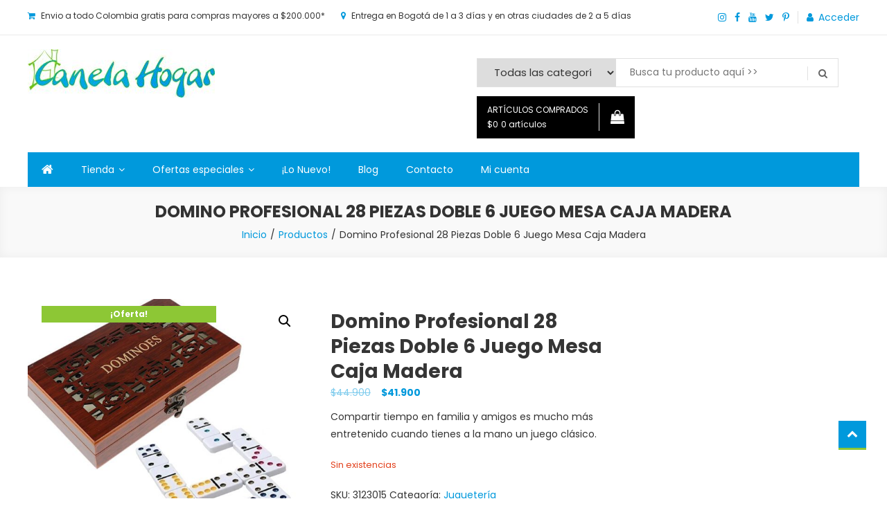

--- FILE ---
content_type: text/html; charset=UTF-8
request_url: https://canelahogar.com.co/product/domino-profesional-28-piezas-doble-6-juego-mesa-caja-madera/
body_size: 19972
content:
<!doctype html>
<html lang="es">
<head>
	<meta charset="UTF-8">
	<meta name="viewport" content="width=device-width, initial-scale=1">
	<link rel="profile" href="http://gmpg.org/xfn/11">

	<meta name='robots' content='index, follow, max-image-preview:large, max-snippet:-1, max-video-preview:-1' />
	<style>img:is([sizes="auto" i], [sizes^="auto," i]) { contain-intrinsic-size: 3000px 1500px }</style>
	
	<!-- This site is optimized with the Yoast SEO plugin v25.8 - https://yoast.com/wordpress/plugins/seo/ -->
	<title>Domino Profesional 28 Piezas Doble 6 Juego Mesa Caja Madera - Canela Hogar</title>
	<link rel="canonical" href="https://canelahogar.com.co/product/domino-profesional-28-piezas-doble-6-juego-mesa-caja-madera/" />
	<meta property="og:locale" content="es_ES" />
	<meta property="og:type" content="article" />
	<meta property="og:title" content="Domino Profesional 28 Piezas Doble 6 Juego Mesa Caja Madera - Canela Hogar" />
	<meta property="og:description" content="Compartir tiempo en familia y amigos es mucho más entretenido cuando tienes a la mano un juego clásico." />
	<meta property="og:url" content="https://canelahogar.com.co/product/domino-profesional-28-piezas-doble-6-juego-mesa-caja-madera/" />
	<meta property="og:site_name" content="Canela Hogar" />
	<meta property="article:publisher" content="https://www.facebook.com/CanelaHogar" />
	<meta property="article:modified_time" content="2022-12-28T21:12:13+00:00" />
	<meta property="og:image" content="https://canelahogar.com.co/wp-content/uploads/2021/09/3123015-DomioCajaMadera-9.jpg" />
	<meta property="og:image:width" content="1050" />
	<meta property="og:image:height" content="1050" />
	<meta property="og:image:type" content="image/jpeg" />
	<meta name="twitter:card" content="summary_large_image" />
	<meta name="twitter:site" content="@CanelaHogar" />
	<meta name="twitter:label1" content="Tiempo de lectura" />
	<meta name="twitter:data1" content="1 minuto" />
	<script type="application/ld+json" class="yoast-schema-graph">{"@context":"https://schema.org","@graph":[{"@type":"WebPage","@id":"https://canelahogar.com.co/product/domino-profesional-28-piezas-doble-6-juego-mesa-caja-madera/","url":"https://canelahogar.com.co/product/domino-profesional-28-piezas-doble-6-juego-mesa-caja-madera/","name":"Domino Profesional 28 Piezas Doble 6 Juego Mesa Caja Madera - Canela Hogar","isPartOf":{"@id":"https://canelahogar.com.co/#website"},"primaryImageOfPage":{"@id":"https://canelahogar.com.co/product/domino-profesional-28-piezas-doble-6-juego-mesa-caja-madera/#primaryimage"},"image":{"@id":"https://canelahogar.com.co/product/domino-profesional-28-piezas-doble-6-juego-mesa-caja-madera/#primaryimage"},"thumbnailUrl":"https://canelahogar.com.co/wp-content/uploads/2021/09/3123015-DomioCajaMadera-9.jpg","datePublished":"2021-09-20T14:15:06+00:00","dateModified":"2022-12-28T21:12:13+00:00","breadcrumb":{"@id":"https://canelahogar.com.co/product/domino-profesional-28-piezas-doble-6-juego-mesa-caja-madera/#breadcrumb"},"inLanguage":"es","potentialAction":[{"@type":"ReadAction","target":["https://canelahogar.com.co/product/domino-profesional-28-piezas-doble-6-juego-mesa-caja-madera/"]}]},{"@type":"ImageObject","inLanguage":"es","@id":"https://canelahogar.com.co/product/domino-profesional-28-piezas-doble-6-juego-mesa-caja-madera/#primaryimage","url":"https://canelahogar.com.co/wp-content/uploads/2021/09/3123015-DomioCajaMadera-9.jpg","contentUrl":"https://canelahogar.com.co/wp-content/uploads/2021/09/3123015-DomioCajaMadera-9.jpg","width":1050,"height":1050},{"@type":"BreadcrumbList","@id":"https://canelahogar.com.co/product/domino-profesional-28-piezas-doble-6-juego-mesa-caja-madera/#breadcrumb","itemListElement":[{"@type":"ListItem","position":1,"name":"Portada","item":"https://canelahogar.com.co/"},{"@type":"ListItem","position":2,"name":"Tienda","item":"https://canelahogar.com.co/tienda/"},{"@type":"ListItem","position":3,"name":"Domino Profesional 28 Piezas Doble 6 Juego Mesa Caja Madera"}]},{"@type":"WebSite","@id":"https://canelahogar.com.co/#website","url":"https://canelahogar.com.co/","name":"Canela Hogar","description":"La tienda online para la familia. Tenemos los mejores y m&aacute;s novedosos productos para grandes y chicos, adem&aacute;s de lo que necesitas saber para disfrutar tu hogar.","publisher":{"@id":"https://canelahogar.com.co/#organization"},"potentialAction":[{"@type":"SearchAction","target":{"@type":"EntryPoint","urlTemplate":"https://canelahogar.com.co/?s={search_term_string}"},"query-input":{"@type":"PropertyValueSpecification","valueRequired":true,"valueName":"search_term_string"}}],"inLanguage":"es"},{"@type":"Organization","@id":"https://canelahogar.com.co/#organization","name":"Canela Hogar","url":"https://canelahogar.com.co/","logo":{"@type":"ImageObject","inLanguage":"es","@id":"https://canelahogar.com.co/#/schema/logo/image/","url":"https://canelahogar.com.co/wp-content/uploads/2020/10/LogoAzulVerdeVerticalPeque.jpg","contentUrl":"https://canelahogar.com.co/wp-content/uploads/2020/10/LogoAzulVerdeVerticalPeque.jpg","width":73,"height":80,"caption":"Canela Hogar"},"image":{"@id":"https://canelahogar.com.co/#/schema/logo/image/"},"sameAs":["https://www.facebook.com/CanelaHogar","https://x.com/CanelaHogar","https://www.instagram.com/CanelaHogar","https://www.pinterest.com/CanelaHogar","https://www.youtube.com/channel/UCJSGwVyZL9KZzaA_bbTPMgg"]}]}</script>
	<!-- / Yoast SEO plugin. -->


<link rel='dns-prefetch' href='//fonts.googleapis.com' />
<link rel="alternate" type="application/rss+xml" title="Canela Hogar &raquo; Feed" href="https://canelahogar.com.co/feed/" />
<link rel="alternate" type="application/rss+xml" title="Canela Hogar &raquo; Feed de los comentarios" href="https://canelahogar.com.co/comments/feed/" />
<link rel="alternate" type="application/rss+xml" title="Canela Hogar &raquo; Comentario Domino Profesional 28 Piezas Doble 6 Juego Mesa Caja Madera del feed" href="https://canelahogar.com.co/product/domino-profesional-28-piezas-doble-6-juego-mesa-caja-madera/feed/" />
<script type="text/javascript">
/* <![CDATA[ */
window._wpemojiSettings = {"baseUrl":"https:\/\/s.w.org\/images\/core\/emoji\/16.0.1\/72x72\/","ext":".png","svgUrl":"https:\/\/s.w.org\/images\/core\/emoji\/16.0.1\/svg\/","svgExt":".svg","source":{"concatemoji":"https:\/\/canelahogar.com.co\/wp-includes\/js\/wp-emoji-release.min.js?ver=6.8.3"}};
/*! This file is auto-generated */
!function(s,n){var o,i,e;function c(e){try{var t={supportTests:e,timestamp:(new Date).valueOf()};sessionStorage.setItem(o,JSON.stringify(t))}catch(e){}}function p(e,t,n){e.clearRect(0,0,e.canvas.width,e.canvas.height),e.fillText(t,0,0);var t=new Uint32Array(e.getImageData(0,0,e.canvas.width,e.canvas.height).data),a=(e.clearRect(0,0,e.canvas.width,e.canvas.height),e.fillText(n,0,0),new Uint32Array(e.getImageData(0,0,e.canvas.width,e.canvas.height).data));return t.every(function(e,t){return e===a[t]})}function u(e,t){e.clearRect(0,0,e.canvas.width,e.canvas.height),e.fillText(t,0,0);for(var n=e.getImageData(16,16,1,1),a=0;a<n.data.length;a++)if(0!==n.data[a])return!1;return!0}function f(e,t,n,a){switch(t){case"flag":return n(e,"\ud83c\udff3\ufe0f\u200d\u26a7\ufe0f","\ud83c\udff3\ufe0f\u200b\u26a7\ufe0f")?!1:!n(e,"\ud83c\udde8\ud83c\uddf6","\ud83c\udde8\u200b\ud83c\uddf6")&&!n(e,"\ud83c\udff4\udb40\udc67\udb40\udc62\udb40\udc65\udb40\udc6e\udb40\udc67\udb40\udc7f","\ud83c\udff4\u200b\udb40\udc67\u200b\udb40\udc62\u200b\udb40\udc65\u200b\udb40\udc6e\u200b\udb40\udc67\u200b\udb40\udc7f");case"emoji":return!a(e,"\ud83e\udedf")}return!1}function g(e,t,n,a){var r="undefined"!=typeof WorkerGlobalScope&&self instanceof WorkerGlobalScope?new OffscreenCanvas(300,150):s.createElement("canvas"),o=r.getContext("2d",{willReadFrequently:!0}),i=(o.textBaseline="top",o.font="600 32px Arial",{});return e.forEach(function(e){i[e]=t(o,e,n,a)}),i}function t(e){var t=s.createElement("script");t.src=e,t.defer=!0,s.head.appendChild(t)}"undefined"!=typeof Promise&&(o="wpEmojiSettingsSupports",i=["flag","emoji"],n.supports={everything:!0,everythingExceptFlag:!0},e=new Promise(function(e){s.addEventListener("DOMContentLoaded",e,{once:!0})}),new Promise(function(t){var n=function(){try{var e=JSON.parse(sessionStorage.getItem(o));if("object"==typeof e&&"number"==typeof e.timestamp&&(new Date).valueOf()<e.timestamp+604800&&"object"==typeof e.supportTests)return e.supportTests}catch(e){}return null}();if(!n){if("undefined"!=typeof Worker&&"undefined"!=typeof OffscreenCanvas&&"undefined"!=typeof URL&&URL.createObjectURL&&"undefined"!=typeof Blob)try{var e="postMessage("+g.toString()+"("+[JSON.stringify(i),f.toString(),p.toString(),u.toString()].join(",")+"));",a=new Blob([e],{type:"text/javascript"}),r=new Worker(URL.createObjectURL(a),{name:"wpTestEmojiSupports"});return void(r.onmessage=function(e){c(n=e.data),r.terminate(),t(n)})}catch(e){}c(n=g(i,f,p,u))}t(n)}).then(function(e){for(var t in e)n.supports[t]=e[t],n.supports.everything=n.supports.everything&&n.supports[t],"flag"!==t&&(n.supports.everythingExceptFlag=n.supports.everythingExceptFlag&&n.supports[t]);n.supports.everythingExceptFlag=n.supports.everythingExceptFlag&&!n.supports.flag,n.DOMReady=!1,n.readyCallback=function(){n.DOMReady=!0}}).then(function(){return e}).then(function(){var e;n.supports.everything||(n.readyCallback(),(e=n.source||{}).concatemoji?t(e.concatemoji):e.wpemoji&&e.twemoji&&(t(e.twemoji),t(e.wpemoji)))}))}((window,document),window._wpemojiSettings);
/* ]]> */
</script>
<style id='wp-emoji-styles-inline-css' type='text/css'>

	img.wp-smiley, img.emoji {
		display: inline !important;
		border: none !important;
		box-shadow: none !important;
		height: 1em !important;
		width: 1em !important;
		margin: 0 0.07em !important;
		vertical-align: -0.1em !important;
		background: none !important;
		padding: 0 !important;
	}
</style>
<link rel='stylesheet' id='wp-block-library-css' href='https://canelahogar.com.co/wp-includes/css/dist/block-library/style.min.css?ver=6.8.3' type='text/css' media='all' />
<style id='classic-theme-styles-inline-css' type='text/css'>
/*! This file is auto-generated */
.wp-block-button__link{color:#fff;background-color:#32373c;border-radius:9999px;box-shadow:none;text-decoration:none;padding:calc(.667em + 2px) calc(1.333em + 2px);font-size:1.125em}.wp-block-file__button{background:#32373c;color:#fff;text-decoration:none}
</style>
<style id='joinchat-button-style-inline-css' type='text/css'>
.wp-block-joinchat-button{border:none!important;text-align:center}.wp-block-joinchat-button figure{display:table;margin:0 auto;padding:0}.wp-block-joinchat-button figcaption{font:normal normal 400 .6em/2em var(--wp--preset--font-family--system-font,sans-serif);margin:0;padding:0}.wp-block-joinchat-button .joinchat-button__qr{background-color:#fff;border:6px solid #25d366;border-radius:30px;box-sizing:content-box;display:block;height:200px;margin:auto;overflow:hidden;padding:10px;width:200px}.wp-block-joinchat-button .joinchat-button__qr canvas,.wp-block-joinchat-button .joinchat-button__qr img{display:block;margin:auto}.wp-block-joinchat-button .joinchat-button__link{align-items:center;background-color:#25d366;border:6px solid #25d366;border-radius:30px;display:inline-flex;flex-flow:row nowrap;justify-content:center;line-height:1.25em;margin:0 auto;text-decoration:none}.wp-block-joinchat-button .joinchat-button__link:before{background:transparent var(--joinchat-ico) no-repeat center;background-size:100%;content:"";display:block;height:1.5em;margin:-.75em .75em -.75em 0;width:1.5em}.wp-block-joinchat-button figure+.joinchat-button__link{margin-top:10px}@media (orientation:landscape)and (min-height:481px),(orientation:portrait)and (min-width:481px){.wp-block-joinchat-button.joinchat-button--qr-only figure+.joinchat-button__link{display:none}}@media (max-width:480px),(orientation:landscape)and (max-height:480px){.wp-block-joinchat-button figure{display:none}}

</style>
<link rel='stylesheet' id='cr-frontend-css-css' href='https://canelahogar.com.co/wp-content/plugins/customer-reviews-woocommerce/css/frontend.css?ver=5.81.2' type='text/css' media='all' />
<link rel='stylesheet' id='cr-badges-css-css' href='https://canelahogar.com.co/wp-content/plugins/customer-reviews-woocommerce/css/badges.css?ver=5.81.2' type='text/css' media='all' />
<style id='global-styles-inline-css' type='text/css'>
:root{--wp--preset--aspect-ratio--square: 1;--wp--preset--aspect-ratio--4-3: 4/3;--wp--preset--aspect-ratio--3-4: 3/4;--wp--preset--aspect-ratio--3-2: 3/2;--wp--preset--aspect-ratio--2-3: 2/3;--wp--preset--aspect-ratio--16-9: 16/9;--wp--preset--aspect-ratio--9-16: 9/16;--wp--preset--color--black: #000000;--wp--preset--color--cyan-bluish-gray: #abb8c3;--wp--preset--color--white: #ffffff;--wp--preset--color--pale-pink: #f78da7;--wp--preset--color--vivid-red: #cf2e2e;--wp--preset--color--luminous-vivid-orange: #ff6900;--wp--preset--color--luminous-vivid-amber: #fcb900;--wp--preset--color--light-green-cyan: #7bdcb5;--wp--preset--color--vivid-green-cyan: #00d084;--wp--preset--color--pale-cyan-blue: #8ed1fc;--wp--preset--color--vivid-cyan-blue: #0693e3;--wp--preset--color--vivid-purple: #9b51e0;--wp--preset--gradient--vivid-cyan-blue-to-vivid-purple: linear-gradient(135deg,rgba(6,147,227,1) 0%,rgb(155,81,224) 100%);--wp--preset--gradient--light-green-cyan-to-vivid-green-cyan: linear-gradient(135deg,rgb(122,220,180) 0%,rgb(0,208,130) 100%);--wp--preset--gradient--luminous-vivid-amber-to-luminous-vivid-orange: linear-gradient(135deg,rgba(252,185,0,1) 0%,rgba(255,105,0,1) 100%);--wp--preset--gradient--luminous-vivid-orange-to-vivid-red: linear-gradient(135deg,rgba(255,105,0,1) 0%,rgb(207,46,46) 100%);--wp--preset--gradient--very-light-gray-to-cyan-bluish-gray: linear-gradient(135deg,rgb(238,238,238) 0%,rgb(169,184,195) 100%);--wp--preset--gradient--cool-to-warm-spectrum: linear-gradient(135deg,rgb(74,234,220) 0%,rgb(151,120,209) 20%,rgb(207,42,186) 40%,rgb(238,44,130) 60%,rgb(251,105,98) 80%,rgb(254,248,76) 100%);--wp--preset--gradient--blush-light-purple: linear-gradient(135deg,rgb(255,206,236) 0%,rgb(152,150,240) 100%);--wp--preset--gradient--blush-bordeaux: linear-gradient(135deg,rgb(254,205,165) 0%,rgb(254,45,45) 50%,rgb(107,0,62) 100%);--wp--preset--gradient--luminous-dusk: linear-gradient(135deg,rgb(255,203,112) 0%,rgb(199,81,192) 50%,rgb(65,88,208) 100%);--wp--preset--gradient--pale-ocean: linear-gradient(135deg,rgb(255,245,203) 0%,rgb(182,227,212) 50%,rgb(51,167,181) 100%);--wp--preset--gradient--electric-grass: linear-gradient(135deg,rgb(202,248,128) 0%,rgb(113,206,126) 100%);--wp--preset--gradient--midnight: linear-gradient(135deg,rgb(2,3,129) 0%,rgb(40,116,252) 100%);--wp--preset--font-size--small: 13px;--wp--preset--font-size--medium: 20px;--wp--preset--font-size--large: 36px;--wp--preset--font-size--x-large: 42px;--wp--preset--spacing--20: 0.44rem;--wp--preset--spacing--30: 0.67rem;--wp--preset--spacing--40: 1rem;--wp--preset--spacing--50: 1.5rem;--wp--preset--spacing--60: 2.25rem;--wp--preset--spacing--70: 3.38rem;--wp--preset--spacing--80: 5.06rem;--wp--preset--shadow--natural: 6px 6px 9px rgba(0, 0, 0, 0.2);--wp--preset--shadow--deep: 12px 12px 50px rgba(0, 0, 0, 0.4);--wp--preset--shadow--sharp: 6px 6px 0px rgba(0, 0, 0, 0.2);--wp--preset--shadow--outlined: 6px 6px 0px -3px rgba(255, 255, 255, 1), 6px 6px rgba(0, 0, 0, 1);--wp--preset--shadow--crisp: 6px 6px 0px rgba(0, 0, 0, 1);}:where(.is-layout-flex){gap: 0.5em;}:where(.is-layout-grid){gap: 0.5em;}body .is-layout-flex{display: flex;}.is-layout-flex{flex-wrap: wrap;align-items: center;}.is-layout-flex > :is(*, div){margin: 0;}body .is-layout-grid{display: grid;}.is-layout-grid > :is(*, div){margin: 0;}:where(.wp-block-columns.is-layout-flex){gap: 2em;}:where(.wp-block-columns.is-layout-grid){gap: 2em;}:where(.wp-block-post-template.is-layout-flex){gap: 1.25em;}:where(.wp-block-post-template.is-layout-grid){gap: 1.25em;}.has-black-color{color: var(--wp--preset--color--black) !important;}.has-cyan-bluish-gray-color{color: var(--wp--preset--color--cyan-bluish-gray) !important;}.has-white-color{color: var(--wp--preset--color--white) !important;}.has-pale-pink-color{color: var(--wp--preset--color--pale-pink) !important;}.has-vivid-red-color{color: var(--wp--preset--color--vivid-red) !important;}.has-luminous-vivid-orange-color{color: var(--wp--preset--color--luminous-vivid-orange) !important;}.has-luminous-vivid-amber-color{color: var(--wp--preset--color--luminous-vivid-amber) !important;}.has-light-green-cyan-color{color: var(--wp--preset--color--light-green-cyan) !important;}.has-vivid-green-cyan-color{color: var(--wp--preset--color--vivid-green-cyan) !important;}.has-pale-cyan-blue-color{color: var(--wp--preset--color--pale-cyan-blue) !important;}.has-vivid-cyan-blue-color{color: var(--wp--preset--color--vivid-cyan-blue) !important;}.has-vivid-purple-color{color: var(--wp--preset--color--vivid-purple) !important;}.has-black-background-color{background-color: var(--wp--preset--color--black) !important;}.has-cyan-bluish-gray-background-color{background-color: var(--wp--preset--color--cyan-bluish-gray) !important;}.has-white-background-color{background-color: var(--wp--preset--color--white) !important;}.has-pale-pink-background-color{background-color: var(--wp--preset--color--pale-pink) !important;}.has-vivid-red-background-color{background-color: var(--wp--preset--color--vivid-red) !important;}.has-luminous-vivid-orange-background-color{background-color: var(--wp--preset--color--luminous-vivid-orange) !important;}.has-luminous-vivid-amber-background-color{background-color: var(--wp--preset--color--luminous-vivid-amber) !important;}.has-light-green-cyan-background-color{background-color: var(--wp--preset--color--light-green-cyan) !important;}.has-vivid-green-cyan-background-color{background-color: var(--wp--preset--color--vivid-green-cyan) !important;}.has-pale-cyan-blue-background-color{background-color: var(--wp--preset--color--pale-cyan-blue) !important;}.has-vivid-cyan-blue-background-color{background-color: var(--wp--preset--color--vivid-cyan-blue) !important;}.has-vivid-purple-background-color{background-color: var(--wp--preset--color--vivid-purple) !important;}.has-black-border-color{border-color: var(--wp--preset--color--black) !important;}.has-cyan-bluish-gray-border-color{border-color: var(--wp--preset--color--cyan-bluish-gray) !important;}.has-white-border-color{border-color: var(--wp--preset--color--white) !important;}.has-pale-pink-border-color{border-color: var(--wp--preset--color--pale-pink) !important;}.has-vivid-red-border-color{border-color: var(--wp--preset--color--vivid-red) !important;}.has-luminous-vivid-orange-border-color{border-color: var(--wp--preset--color--luminous-vivid-orange) !important;}.has-luminous-vivid-amber-border-color{border-color: var(--wp--preset--color--luminous-vivid-amber) !important;}.has-light-green-cyan-border-color{border-color: var(--wp--preset--color--light-green-cyan) !important;}.has-vivid-green-cyan-border-color{border-color: var(--wp--preset--color--vivid-green-cyan) !important;}.has-pale-cyan-blue-border-color{border-color: var(--wp--preset--color--pale-cyan-blue) !important;}.has-vivid-cyan-blue-border-color{border-color: var(--wp--preset--color--vivid-cyan-blue) !important;}.has-vivid-purple-border-color{border-color: var(--wp--preset--color--vivid-purple) !important;}.has-vivid-cyan-blue-to-vivid-purple-gradient-background{background: var(--wp--preset--gradient--vivid-cyan-blue-to-vivid-purple) !important;}.has-light-green-cyan-to-vivid-green-cyan-gradient-background{background: var(--wp--preset--gradient--light-green-cyan-to-vivid-green-cyan) !important;}.has-luminous-vivid-amber-to-luminous-vivid-orange-gradient-background{background: var(--wp--preset--gradient--luminous-vivid-amber-to-luminous-vivid-orange) !important;}.has-luminous-vivid-orange-to-vivid-red-gradient-background{background: var(--wp--preset--gradient--luminous-vivid-orange-to-vivid-red) !important;}.has-very-light-gray-to-cyan-bluish-gray-gradient-background{background: var(--wp--preset--gradient--very-light-gray-to-cyan-bluish-gray) !important;}.has-cool-to-warm-spectrum-gradient-background{background: var(--wp--preset--gradient--cool-to-warm-spectrum) !important;}.has-blush-light-purple-gradient-background{background: var(--wp--preset--gradient--blush-light-purple) !important;}.has-blush-bordeaux-gradient-background{background: var(--wp--preset--gradient--blush-bordeaux) !important;}.has-luminous-dusk-gradient-background{background: var(--wp--preset--gradient--luminous-dusk) !important;}.has-pale-ocean-gradient-background{background: var(--wp--preset--gradient--pale-ocean) !important;}.has-electric-grass-gradient-background{background: var(--wp--preset--gradient--electric-grass) !important;}.has-midnight-gradient-background{background: var(--wp--preset--gradient--midnight) !important;}.has-small-font-size{font-size: var(--wp--preset--font-size--small) !important;}.has-medium-font-size{font-size: var(--wp--preset--font-size--medium) !important;}.has-large-font-size{font-size: var(--wp--preset--font-size--large) !important;}.has-x-large-font-size{font-size: var(--wp--preset--font-size--x-large) !important;}
:where(.wp-block-post-template.is-layout-flex){gap: 1.25em;}:where(.wp-block-post-template.is-layout-grid){gap: 1.25em;}
:where(.wp-block-columns.is-layout-flex){gap: 2em;}:where(.wp-block-columns.is-layout-grid){gap: 2em;}
:root :where(.wp-block-pullquote){font-size: 1.5em;line-height: 1.6;}
</style>
<link rel='stylesheet' id='cart-lift-css' href='https://canelahogar.com.co/wp-content/plugins/cart-lift/public/css/cart-lift-public.css?ver=3.1.44' type='text/css' media='all' />
<link rel='stylesheet' id='contact-form-7-css' href='https://canelahogar.com.co/wp-content/plugins/contact-form-7/includes/css/styles.css?ver=6.1.1' type='text/css' media='all' />
<link rel='stylesheet' id='photoswipe-css' href='https://canelahogar.com.co/wp-content/plugins/woocommerce/assets/css/photoswipe/photoswipe.min.css?ver=10.1.2' type='text/css' media='all' />
<link rel='stylesheet' id='photoswipe-default-skin-css' href='https://canelahogar.com.co/wp-content/plugins/woocommerce/assets/css/photoswipe/default-skin/default-skin.min.css?ver=10.1.2' type='text/css' media='all' />
<link rel='stylesheet' id='woocommerce-layout-css' href='https://canelahogar.com.co/wp-content/plugins/woocommerce/assets/css/woocommerce-layout.css?ver=10.1.2' type='text/css' media='all' />
<link rel='stylesheet' id='woocommerce-smallscreen-css' href='https://canelahogar.com.co/wp-content/plugins/woocommerce/assets/css/woocommerce-smallscreen.css?ver=10.1.2' type='text/css' media='only screen and (max-width: 768px)' />
<link rel='stylesheet' id='woocommerce-general-css' href='https://canelahogar.com.co/wp-content/plugins/woocommerce/assets/css/woocommerce.css?ver=10.1.2' type='text/css' media='all' />
<style id='woocommerce-inline-inline-css' type='text/css'>
.woocommerce form .form-row .required { visibility: visible; }
</style>
<link rel='stylesheet' id='yith-wfbt-style-css' href='https://canelahogar.com.co/wp-content/plugins/yith-woocommerce-frequently-bought-together/assets/css/yith-wfbt.css?ver=1.50.0' type='text/css' media='all' />
<style id='yith-wfbt-style-inline-css' type='text/css'>

                .yith-wfbt-submit-block .yith-wfbt-submit-button {
                        background: #222222;
                        color: #ffffff;
                }
                .yith-wfbt-submit-block .yith-wfbt-submit-button:hover {
                        background: rgb(0,153,220);
                        color: rgb(255,255,255);
                }
</style>
<link rel='stylesheet' id='brands-styles-css' href='https://canelahogar.com.co/wp-content/plugins/woocommerce/assets/css/brands.css?ver=10.1.2' type='text/css' media='all' />
<link rel='stylesheet' id='easy-store-fonts-css' href='https://fonts.googleapis.com/css?family=Poppins%3A400%2C700%2C900&#038;subset=latin%2Clatin-ext' type='text/css' media='all' />
<link rel='stylesheet' id='lightslider-styles-css' href='https://canelahogar.com.co/wp-content/themes/easy-store/assets/library/lightslider/css/lightslider.css?ver=1.1.6' type='text/css' media='all' />
<link rel='stylesheet' id='custom-scrollbar-styles-css' href='https://canelahogar.com.co/wp-content/themes/easy-store/assets/library/custom-scrollbar/jquery.mCustomScrollbar.min.css?ver=1.0.0' type='text/css' media='all' />
<link rel='stylesheet' id='font-awesome-css' href='https://canelahogar.com.co/wp-content/plugins/elementor/assets/lib/font-awesome/css/font-awesome.min.css?ver=4.7.0' type='text/css' media='all' />
<style id='font-awesome-inline-css' type='text/css'>
[data-font="FontAwesome"]:before {font-family: 'FontAwesome' !important;content: attr(data-icon) !important;speak: none !important;font-weight: normal !important;font-variant: normal !important;text-transform: none !important;line-height: 1 !important;font-style: normal !important;-webkit-font-smoothing: antialiased !important;-moz-osx-font-smoothing: grayscale !important;}
</style>
<link rel='stylesheet' id='easy-store-style-css' href='https://canelahogar.com.co/wp-content/themes/easy-store/style.css?ver=1.2.3' type='text/css' media='all' />
<link rel='stylesheet' id='easy-store-responsive-style-css' href='https://canelahogar.com.co/wp-content/themes/easy-store/assets/css/es-responsive.css?ver=1.0.0' type='text/css' media='all' />
<link rel='stylesheet' id='easy-store-woocommerce-style-css' href='https://canelahogar.com.co/wp-content/themes/easy-store/woocommerce.css?ver=6.8.3' type='text/css' media='all' />
<style id='easy-store-woocommerce-style-inline-css' type='text/css'>
@font-face {
				font-family: "star";
				src: url("https://canelahogar.com.co/wp-content/plugins/woocommerce/assets/fonts/star.eot");
				src: url("https://canelahogar.com.co/wp-content/plugins/woocommerce/assets/fonts/star.eot?#iefix") format("embedded-opentype"),
					url("https://canelahogar.com.co/wp-content/plugins/woocommerce/assets/fonts/star.woff") format("woff"),
					url("https://canelahogar.com.co/wp-content/plugins/woocommerce/assets/fonts/star.ttf") format("truetype"),
					url("https://canelahogar.com.co/wp-content/plugins/woocommerce/assets/fonts/star.svg#star") format("svg");
				font-weight: normal;
				font-style: normal;
			}
</style>
<link rel='stylesheet' id='apifw-frontend-css' href='https://canelahogar.com.co/wp-content/plugins/pdf-invoices-and-packing-slips-for-woocommerce/assets/css/frontend.css?ver=1.4.3' type='text/css' media='all' />
<link rel='stylesheet' id='elementor-frontend-css' href='https://canelahogar.com.co/wp-content/plugins/elementor/assets/css/frontend.min.css?ver=3.31.3' type='text/css' media='all' />
<link rel='stylesheet' id='eael-general-css' href='https://canelahogar.com.co/wp-content/plugins/essential-addons-for-elementor-lite/assets/front-end/css/view/general.min.css?ver=6.3.0' type='text/css' media='all' />
<script type="text/javascript" src="https://canelahogar.com.co/wp-includes/js/jquery/jquery.min.js?ver=3.7.1" id="jquery-core-js"></script>
<script type="text/javascript" src="https://canelahogar.com.co/wp-includes/js/jquery/jquery-migrate.min.js?ver=3.4.1" id="jquery-migrate-js"></script>
<script type="text/javascript" src="https://canelahogar.com.co/wp-content/plugins/woocommerce/assets/js/jquery-blockui/jquery.blockUI.min.js?ver=2.7.0-wc.10.1.2" id="jquery-blockui-js" defer="defer" data-wp-strategy="defer"></script>
<script type="text/javascript" id="wc-add-to-cart-js-extra">
/* <![CDATA[ */
var wc_add_to_cart_params = {"ajax_url":"\/wp-admin\/admin-ajax.php","wc_ajax_url":"\/?wc-ajax=%%endpoint%%","i18n_view_cart":"Ver carrito","cart_url":"https:\/\/canelahogar.com.co\/carrito\/","is_cart":"","cart_redirect_after_add":"yes"};
/* ]]> */
</script>
<script type="text/javascript" src="https://canelahogar.com.co/wp-content/plugins/woocommerce/assets/js/frontend/add-to-cart.min.js?ver=10.1.2" id="wc-add-to-cart-js" defer="defer" data-wp-strategy="defer"></script>
<script type="text/javascript" src="https://canelahogar.com.co/wp-content/plugins/woocommerce/assets/js/zoom/jquery.zoom.min.js?ver=1.7.21-wc.10.1.2" id="zoom-js" defer="defer" data-wp-strategy="defer"></script>
<script type="text/javascript" src="https://canelahogar.com.co/wp-content/plugins/woocommerce/assets/js/flexslider/jquery.flexslider.min.js?ver=2.7.2-wc.10.1.2" id="flexslider-js" defer="defer" data-wp-strategy="defer"></script>
<script type="text/javascript" src="https://canelahogar.com.co/wp-content/plugins/woocommerce/assets/js/photoswipe/photoswipe.min.js?ver=4.1.1-wc.10.1.2" id="photoswipe-js" defer="defer" data-wp-strategy="defer"></script>
<script type="text/javascript" src="https://canelahogar.com.co/wp-content/plugins/woocommerce/assets/js/photoswipe/photoswipe-ui-default.min.js?ver=4.1.1-wc.10.1.2" id="photoswipe-ui-default-js" defer="defer" data-wp-strategy="defer"></script>
<script type="text/javascript" id="wc-single-product-js-extra">
/* <![CDATA[ */
var wc_single_product_params = {"i18n_required_rating_text":"Por favor elige una puntuaci\u00f3n","i18n_rating_options":["1 de 5 estrellas","2 de 5 estrellas","3 de 5 estrellas","4 de 5 estrellas","5 de 5 estrellas"],"i18n_product_gallery_trigger_text":"Ver galer\u00eda de im\u00e1genes a pantalla completa","review_rating_required":"yes","flexslider":{"rtl":false,"animation":"slide","smoothHeight":true,"directionNav":false,"controlNav":"thumbnails","slideshow":false,"animationSpeed":500,"animationLoop":false,"allowOneSlide":false},"zoom_enabled":"1","zoom_options":[],"photoswipe_enabled":"1","photoswipe_options":{"shareEl":false,"closeOnScroll":false,"history":false,"hideAnimationDuration":0,"showAnimationDuration":0},"flexslider_enabled":"1"};
/* ]]> */
</script>
<script type="text/javascript" src="https://canelahogar.com.co/wp-content/plugins/woocommerce/assets/js/frontend/single-product.min.js?ver=10.1.2" id="wc-single-product-js" defer="defer" data-wp-strategy="defer"></script>
<script type="text/javascript" src="https://canelahogar.com.co/wp-content/plugins/woocommerce/assets/js/js-cookie/js.cookie.min.js?ver=2.1.4-wc.10.1.2" id="js-cookie-js" defer="defer" data-wp-strategy="defer"></script>
<script type="text/javascript" id="woocommerce-js-extra">
/* <![CDATA[ */
var woocommerce_params = {"ajax_url":"\/wp-admin\/admin-ajax.php","wc_ajax_url":"\/?wc-ajax=%%endpoint%%","i18n_password_show":"Mostrar contrase\u00f1a","i18n_password_hide":"Ocultar contrase\u00f1a"};
/* ]]> */
</script>
<script type="text/javascript" src="https://canelahogar.com.co/wp-content/plugins/woocommerce/assets/js/frontend/woocommerce.min.js?ver=10.1.2" id="woocommerce-js" defer="defer" data-wp-strategy="defer"></script>
<link rel="https://api.w.org/" href="https://canelahogar.com.co/wp-json/" /><link rel="alternate" title="JSON" type="application/json" href="https://canelahogar.com.co/wp-json/wp/v2/product/9533" /><link rel="EditURI" type="application/rsd+xml" title="RSD" href="https://canelahogar.com.co/xmlrpc.php?rsd" />
<meta name="generator" content="WordPress 6.8.3" />
<meta name="generator" content="WooCommerce 10.1.2" />
<link rel='shortlink' href='https://canelahogar.com.co/?p=9533' />
<link rel="alternate" title="oEmbed (JSON)" type="application/json+oembed" href="https://canelahogar.com.co/wp-json/oembed/1.0/embed?url=https%3A%2F%2Fcanelahogar.com.co%2Fproduct%2Fdomino-profesional-28-piezas-doble-6-juego-mesa-caja-madera%2F" />
<link rel="alternate" title="oEmbed (XML)" type="text/xml+oembed" href="https://canelahogar.com.co/wp-json/oembed/1.0/embed?url=https%3A%2F%2Fcanelahogar.com.co%2Fproduct%2Fdomino-profesional-28-piezas-doble-6-juego-mesa-caja-madera%2F&#038;format=xml" />
<!-- Google site verification - Google for WooCommerce -->
<meta name="google-site-verification" content="V6z13R3Ajp4afTpmbCKVjYrkeze_VErjnnJS0rSIUUU" />
	<noscript><style>.woocommerce-product-gallery{ opacity: 1 !important; }</style></noscript>
	<meta name="generator" content="Elementor 3.31.3; features: additional_custom_breakpoints, e_element_cache; settings: css_print_method-external, google_font-enabled, font_display-auto">
			<style>
				.e-con.e-parent:nth-of-type(n+4):not(.e-lazyloaded):not(.e-no-lazyload),
				.e-con.e-parent:nth-of-type(n+4):not(.e-lazyloaded):not(.e-no-lazyload) * {
					background-image: none !important;
				}
				@media screen and (max-height: 1024px) {
					.e-con.e-parent:nth-of-type(n+3):not(.e-lazyloaded):not(.e-no-lazyload),
					.e-con.e-parent:nth-of-type(n+3):not(.e-lazyloaded):not(.e-no-lazyload) * {
						background-image: none !important;
					}
				}
				@media screen and (max-height: 640px) {
					.e-con.e-parent:nth-of-type(n+2):not(.e-lazyloaded):not(.e-no-lazyload),
					.e-con.e-parent:nth-of-type(n+2):not(.e-lazyloaded):not(.e-no-lazyload) * {
						background-image: none !important;
					}
				}
			</style>
					<style type="text/css">
					.site-title,
			.site-description {
				position: absolute;
				clip: rect(1px, 1px, 1px, 1px);
			}
				</style>
		<link rel="icon" href="https://canelahogar.com.co/wp-content/uploads/2020/10/cropped-LogoAzulVerdeVerticalSinFondoPequeno-2-32x32.png" sizes="32x32" />
<link rel="icon" href="https://canelahogar.com.co/wp-content/uploads/2020/10/cropped-LogoAzulVerdeVerticalSinFondoPequeno-2-192x192.png" sizes="192x192" />
<link rel="apple-touch-icon" href="https://canelahogar.com.co/wp-content/uploads/2020/10/cropped-LogoAzulVerdeVerticalSinFondoPequeno-2-180x180.png" />
<meta name="msapplication-TileImage" content="https://canelahogar.com.co/wp-content/uploads/2020/10/cropped-LogoAzulVerdeVerticalSinFondoPequeno-2-270x270.png" />
<!--Easy Store CSS -->
<style type="text/css">
.edit-link .post-edit-link,.reply .comment-reply-link,.widget_search .search-submit,.widget_search .search-submit,.woocommerce .price-cart:after,.woocommerce ul.products li.product .price-cart .button:hover,.woocommerce .widget_price_filter .ui-slider .ui-slider-range,.woocommerce .widget_price_filter .ui-slider .ui-slider-handle,.woocommerce .widget_price_filter .price_slider_wrapper .ui-widget-content,.woocommerce #respond input#submit:hover,.woocommerce a.button:hover,.woocommerce button.button:hover,.woocommerce input.button:hover,.woocommerce #respond input#submit.alt:hover,.woocommerce a.button.alt:hover,.woocommerce button.button.alt:hover,.woocommerce input.button.alt:hover,.woocommerce .added_to_cart.wc-forward:hover,.woocommerce ul.products li.product .onsale,.woocommerce span.onsale,.woocommerce #respond input#submit.alt.disabled,.woocommerce #respond input#submit.alt.disabled:hover,.woocommerce #respond input#submit.alt:disabled,.woocommerce #respond input#submit.alt:disabled:hover,.woocommerce #respond input#submit.alt[disabled]:disabled,.woocommerce #respond input#submit.alt[disabled]:disabled:hover,.woocommerce a.button.alt.disabled,.woocommerce a.button.alt.disabled:hover,.woocommerce a.button.alt:disabled,.woocommerce a.button.alt:disabled:hover,.woocommerce a.button.alt[disabled]:disabled,.woocommerce a.button.alt[disabled]:disabled:hover,.woocommerce button.button.alt.disabled,.woocommerce button.button.alt.disabled:hover,.woocommerce button.button.alt:disabled,.woocommerce button.button.alt:disabled:hover,.woocommerce button.button.alt[disabled]:disabled,.woocommerce button.button.alt[disabled]:disabled:hover,.woocommerce input.button.alt.disabled,.woocommerce input.button.alt.disabled:hover,.woocommerce input.button.alt:disabled,.woocommerce input.button.alt:disabled:hover,.woocommerce input.button.alt[disabled]:disabled,.woocommerce input.button.alt[disabled]:disabled:hover,.woocommerce-info,.woocommerce-noreviews,p.no-comments,#masthead .site-header-cart .cart-con.tents:hover,.es-main-menu-wrapper .mt-container,#site-navigation ul.sub-menu,#site-navigation ul.children,.easy_store_slider .es-slide-btn a:hover,.woocommerce-active .es-product-buttons-wrap a:hover,.woocommerce-active ul.products li.product .button:hover,.easy_store_testimonials .es-single-wrap .image-holder::after,.easy_store_testimonials .lSSlideOuter .lSPager.lSpg >li:hover a,.easy_store_testimonials .lSSlideOuter .lSPager.lSpg >li.active a,.cta-btn-wrap a,.main-post-wrap .post-date-wrap,.list-posts-wrap .post-date-wrap,.entry-content-wrapper .post-date-wrap,.widget .tagcloud a:hover,#es-scrollup,.easy_store_social_media a,.is-sticky .es-main-menu-wrapper,#masthead .site-header-cart .cart-contents:hover,.woocommerce-store-notice.demo_store,.wp-block-search .wp-block-search__button:hover,.widget_tag_cloud .tagcloud a:hover,.widget.widget_tag_cloud a:hover{background:#0099dc}a,.entry-footer a:hover,.comment-author .fn .url:hover,.commentmetadata .comment-edit-link,#cancel-comment-reply-link,#cancel-comment-reply-link:before,.logged-in-as a,.widget a:hover,.widget a:hover::before,.widget li:hover::before,.woocommerce .woocommerce-message:before,.woocommerce div.product p.price ins,.woocommerce div.product span.price ins,.woocommerce div.product p.price del,.woocommerce .woocommerce-info:before,.woocommerce .star-rating span::before,.woocommerce-account .woocommerce .woocommerce-MyAccount-navigation ul a:hover,.woocommerce-account .woocommerce .woocommerce-MyAccount-navigation ul li.is-active a:hover,.es-top-header-wrap .item-icon,.promo-items-wrapper .item-icon-wrap,.main-post-wrap .blog-content-wrapper .news-title a:hover,.list-posts-wrap .blog-content-wrapper .news-title a:hover,.entry-content-wrapper .entry-title a:hover,.blog-content-wrapper .post-meta span:hover,.blog-content-wrapper .post-meta span a:hover,.entry-content-wrapper .post-meta span:hover,.entry-content-wrapper .post-meta span a:hover,#footer-navigation ul li a:hover,.custom-header .breadcrumb-trail.breadcrumbs ul li a,.es-product-title-wrap a:hover .woocommerce-loop-product__title,.woocommerce-account .woocommerce .woocommerce-MyAccount-navigation ul .is-active a,.loginout{color:#0099dc}.navigation .nav-links a,.bttn,button,input[type='button'],input[type='reset'],input[type='submit'],.widget_search .search-submit,.woocommerce form .form-row.woocommerce-validated .select2-container,.woocommerce form .form-row.woocommerce-validated input.input-text,.woocommerce form .form-row.woocommerce-validated select,.tagcloud a:hover,.widget_tag_cloud .tagcloud a:hover,.widget.widget_tag_cloud a:hover{border-color:#0099dc}.comment-list .comment-body{border-top-color:#0099dc}@media (max-width:768px){.es-main-menu-wrapper #site-navigation{background:#0099dc}}.navigation .nav-links a:hover,.bttn:hover,button,input[type='button']:hover,input[type='reset']:hover,input[type='submit']:hover,.home .es-home-icon a,.es-home-icon a:hover,#site-navigation ul li.current-menu-item>a,#site-navigation ul li:hover>a,#site-navigation ul li.current_page_ancestor>a,#site-navigation ul li.current_page_item>a,#site-navigation ul li.current-menu-ancestor>a,#site-navigation ul li.focus>a,.es-wishlist-btn,.es-slide-btn a,.es-slider-section .lSAction a:hover,.easy_store_featured_products .carousel-nav-action .carousel-controls:hover,.woocommerce span.onsale,.woocommerce ul.products li.product .onsale,.es-product-buttons-wrap a.add_to_wishlist:hover,.easy_store_call_to_action .cta-btn-wrap a:hover,.easy_store_social_media a:hover,.single-product .add_to_wishlist.single_add_to_wishlist,body:not(.woocommerce-block-theme-has-button-styles) .wc-block-components-button:not(.is-link):hover{background:#8dc735}a:hover,a:focus,a:active,.woocommerce .price_label,.woocommerce.single-product div.product .price,.easy_store_advance_product_search .woocommerce-product-search .searchsubmit:hover,.price,.woocommerce ul.products li.product .price,.easy_store_categories_collection .es-coll-link,.easy_store_testimonials .es-single-wrap .post-author,.cta-content span,.custom-header .breadcrumb-trail.breadcrumbs ul li a:hover,.loginout:hover{color:#8dc735}.navigation .nav-links a:hover,.bttn:hover,button,input[type='button']:hover,input[type='reset']:hover,input[type='submit']:hover,.easy_store_featured_products .carousel-nav-action .carousel-controls:hover{border-color:#8dc735}@media (max-width:768px){.es-main-menu-wrapper .menu-toggle:hover{background:#8dc735}}#es-scrollup{border-bottom-color:#8dc735}
</style>
		<!-- Global site tag (gtag.js) - Google Ads: AW-970924181 - Google for WooCommerce -->
		<script async src="https://www.googletagmanager.com/gtag/js?id=AW-970924181"></script>
		<script>
			window.dataLayer = window.dataLayer || [];
			function gtag() { dataLayer.push(arguments); }
			gtag( 'consent', 'default', {
				analytics_storage: 'denied',
				ad_storage: 'denied',
				ad_user_data: 'denied',
				ad_personalization: 'denied',
				region: ['AT', 'BE', 'BG', 'HR', 'CY', 'CZ', 'DK', 'EE', 'FI', 'FR', 'DE', 'GR', 'HU', 'IS', 'IE', 'IT', 'LV', 'LI', 'LT', 'LU', 'MT', 'NL', 'NO', 'PL', 'PT', 'RO', 'SK', 'SI', 'ES', 'SE', 'GB', 'CH'],
				wait_for_update: 500,
			} );
			gtag('js', new Date());
			gtag('set', 'developer_id.dOGY3NW', true);
			gtag("config", "AW-970924181", { "groups": "GLA", "send_page_view": false });		</script>

		</head>

<body class="wp-singular product-template-default single single-product postid-9533 wp-custom-logo wp-theme-easy-store theme-easy-store woocommerce woocommerce-page woocommerce-no-js fullwidth-layout woocommerce-active elementor-default elementor-kit-10">
<script type="text/javascript">
/* <![CDATA[ */
gtag("event", "page_view", {send_to: "GLA"});
/* ]]> */
</script>
<a class="skip-link screen-reader-text" href="#content">Saltar al contenido</a>
	<div id="page" class="site">
	<div class="es-top-header-wrap es-clearfix"><div class="mt-container"><div class="es-top-left-section-wrapper"><div class="es-items-wrapper">		                    <div class="item-icon-info-wrap">                       
		                        <span class="item-icon"><i class="fa fa-shopping-cart"></i></span>                        
		                        <span class="item-info">Envio a todo Colombia gratis para compras mayores a $200.000*</span>
		                    </div><!-- .item-icon-info-wrap -->
		        		                    <div class="item-icon-info-wrap">                       
		                        <span class="item-icon"><i class="fa fa-map-marker"></i></span>                        
		                        <span class="item-info">Entrega en Bogotá de 1 a 3 días y en otras ciudades de 2 a 5 días</span>
		                    </div><!-- .item-icon-info-wrap -->
		        </div><!-- .es-items-wrapper --></div><!-- .es-top-left-section-wrapper -->			<div class="es-top-right-section-wrapper">
				<div class="es-social-icons-wrapper"><span class="social-link"><a href="http://instagram.com/canelahogar" target="_blank"><i class="fa fa-instagram"></i></a></span><span class="social-link"><a href="http://facebook.com/canelahogar" target="_blank"><i class="fa fa-facebook-f"></i></a></span><span class="social-link"><a href="https://www.youtube.com/channel/UCJSGwVyZL9KZzaA_bbTPMgg" target="_blank"><i class="fa fa-youtube"></i></a></span><span class="social-link"><a href="http://twitter.com/canelahogar" target="_blank"><i class="fa fa-twitter"></i></a></span><span class="social-link"><a href="http://pinterest.com/canelahogar" target="_blank"><i class="fa fa-pinterest-p"></i></a></span></div><!-- .es-social-icons-wrapper --><a class="loginout" href="https://canelahogar.com.co/my-account">Acceder</a>			</div><!-- .es-top-right-section-wrapper -->
	</div><!-- .mt-container --></div><!-- .es-top-header-wrap --><header id="masthead" class="site-header"><div class="es-header-logo-wrapper es-clearfix"><div class="mt-container">			<div class="site-branding">
				<a href="https://canelahogar.com.co/" class="custom-logo-link" rel="home"><img width="270" height="70" src="https://canelahogar.com.co/wp-content/uploads/2020/10/cropped-LogoAzulVerdeHorizontalPeque-2.jpg" class="custom-logo" alt="Canela Hogar" decoding="async" /></a>					<p class="site-title"><a href="https://canelahogar.com.co/" rel="home">Canela Hogar</a></p>
									<p class="site-description">La tienda online para la familia. Tenemos los mejores y m&aacute;s novedosos productos para grandes y chicos, adem&aacute;s de lo que necesitas saber para disfrutar tu hogar.</p>
							</div><!-- .site-branding -->
	<div class="es-header-area-cart-wrapper"><section id="custom_html-8" class="widget_text widget widget_custom_html"><div class="textwidget custom-html-widget"><!-- Google Tag Manager -->
<script>(function(w,d,s,l,i){w[l]=w[l]||[];w[l].push({'gtm.start':
new Date().getTime(),event:'gtm.js'});var f=d.getElementsByTagName(s)[0],
j=d.createElement(s),dl=l!='dataLayer'?'&l='+l:'';j.async=true;j.src=
'https://www.googletagmanager.com/gtm.js?id='+i+dl;f.parentNode.insertBefore(j,f);
})(window,document,'script','dataLayer','GTM-N6C7944');</script>
<!-- End Google Tag Manager -->
</div></section><section id="easy_store_advance_product_search-2" class="widget easy_store_advance_product_search">            <div class="es-advance-product-search-wrapper">
                <div class="advance-product-search">
                    <form role="search" method="get" class="woocommerce-product-search" action="https://canelahogar.com.co/">
                                                <select class="es-select-products" name="product_category">
                                <option value="">Todas las categorías</option>
                                                                    <option value="212"  >¡Lo Nuevo!</option>
                                                                    <option value="185"  >Amigables con el medio ambiente</option>
                                                                    <option value="135"  >Audio y video</option>
                                                                    <option value="168"  >Cuidado del hogar</option>
                                                                    <option value="232"  >Huerta y jardín</option>
                                                                    <option value="233"  >Liquidos para aseo</option>
                                                                    <option value="249"  >Modelos anteriores</option>
                                                                    <option value="244"  >Sion Home</option>
                                                                    <option value="237"  >Vacaciones</option>
                                                                    <option value="89"  >Accesorios de tecnología</option>
                                                                    <option value="88"  >Accesorios para vehículos</option>
                                                                    <option value="87"  >Bebés</option>
                                                                    <option value="84"  >Cocina y hogar</option>
                                                                    <option value="85"  >Deporte y fitness</option>
                                                                    <option value="83"  >Electrodomésticos</option>
                                                                    <option value="90"  >Industrias y oficinas</option>
                                                                    <option value="82"  >Juguetería</option>
                                                                    <option value="86"  >Mascotas</option>
                                                                    <option value="92"  >Ofertas especiales</option>
                                                                    <option value="91"  >Ropa y accesorios</option>
                                                                    <option value="81"  >Salud y belleza</option>
                                                            </select>
                                            <input type="search" id="woocommerce-product-search-field-0" class="search-field" placeholder="Busca tu producto aquí &gt;&gt;" value="" name="s" />
                        <button class="fa fa-search searchsubmit" type="submit"></button>
                        <input type="hidden" name="post_type" value="product" />
                    </form><!-- .woocommerce-product-search -->
                </div><!-- .advance-product-search -->
            </div><!-- .es-advance-product-search-wrapper -->
    </section><section id="custom_html-12" class="widget_text widget widget_custom_html"><div class="textwidget custom-html-widget"><!-- Google Tag Manager (noscript) -->
<noscript><iframe src="https://www.googletagmanager.com/ns.html?id=GTM-N6C7944"
height="0" width="0" style="display:none;visibility:hidden"></iframe></noscript>
<!-- End Google Tag Manager (noscript) --></div></section>			<ul id="site-header-cart" class="site-header-cart">
				<li class="">
								<a class="cart-contents es-clearfix" href="https://canelahogar.com.co/carrito/" title="Ver tu carrito">
				<span class="es-cart-meta-wrap">
					<span class="cart-title-wrap">
						<span class="cart-title">Artículos comprados</span>
						<span class="amount">&#036;0</span>
						<span class="count">0 artículos</span>
					</span>
					<span class="cart-icon"><i class="fa fa-shopping-bag"></i></span>
				</span><!-- .es-cart-meta-wrap -->
			</a>
					</li>
				<li>
					<div class="widget woocommerce widget_shopping_cart"><h2 class="widgettitle">cart widget</h2><div class="widget_shopping_cart_content"></div></div>				</li>
			</ul>
		</div><!-- .es-header-area-wrapper --></div><!-- .mt-container --></div><!-- .es-header-logo-wrapper -->			<div class="es-main-menu-wrapper">
				<div class="mt-container">
					<div class="es-home-icon">
						<a href="https://canelahogar.com.co/" rel="home"> <i class="fa fa-home"> </i> </a>
					</div><!-- .np-home-icon -->
					<div class="mt-header-menu-wrap">
	                	<a href="javascript:void(0)" class="menu-toggle hide"> <i class="fa fa-navicon"> </i> </a>
						<nav id="site-navigation" class="main-navigation" role="navigation">
							<div class="menu-primary-menu-container"><ul id="primary-menu" class="menu"><li id="menu-item-1084" class="menu-item menu-item-type-post_type menu-item-object-page menu-item-has-children current_page_parent menu-item-1084"><a href="https://canelahogar.com.co/tienda/">Tienda</a>
<ul class="sub-menu">
	<li id="menu-item-6503" class="menu-item menu-item-type-taxonomy menu-item-object-product_cat menu-item-6503"><a href="https://canelahogar.com.co/product-category/cuidado-del-hogar/">Cuidado del hogar</a></li>
	<li id="menu-item-1149" class="menu-item menu-item-type-taxonomy menu-item-object-product_cat menu-item-1149"><a href="https://canelahogar.com.co/product-category/cocina-y-hogar/">Cocina y hogar</a></li>
	<li id="menu-item-9122" class="menu-item menu-item-type-taxonomy menu-item-object-product_cat menu-item-9122"><a href="https://canelahogar.com.co/product-category/amigables-con-el-medio-ambiente/">Amigables con el medio ambiente</a></li>
	<li id="menu-item-1148" class="menu-item menu-item-type-taxonomy menu-item-object-product_cat menu-item-1148"><a href="https://canelahogar.com.co/product-category/electrodomesticos/">Electrodomésticos</a></li>
	<li id="menu-item-17808" class="menu-item menu-item-type-taxonomy menu-item-object-product_cat menu-item-17808"><a href="https://canelahogar.com.co/product-category/huerta-y-jardin/">Huerta y jardín</a></li>
	<li id="menu-item-17809" class="menu-item menu-item-type-taxonomy menu-item-object-product_cat menu-item-17809"><a href="https://canelahogar.com.co/product-category/sion-home/">Sion Home</a></li>
	<li id="menu-item-1152" class="menu-item menu-item-type-taxonomy menu-item-object-product_cat menu-item-1152"><a href="https://canelahogar.com.co/product-category/deporte-y-fitness/">Deporte y fitness</a></li>
	<li id="menu-item-1151" class="menu-item menu-item-type-taxonomy menu-item-object-product_cat current-product-ancestor current-menu-parent current-product-parent menu-item-1151"><a href="https://canelahogar.com.co/product-category/jugueteria/">Juguetería</a></li>
	<li id="menu-item-1204" class="menu-item menu-item-type-taxonomy menu-item-object-product_cat menu-item-1204"><a href="https://canelahogar.com.co/product-category/mascotas/">Mascotas</a></li>
	<li id="menu-item-1150" class="menu-item menu-item-type-taxonomy menu-item-object-product_cat menu-item-has-children menu-item-1150"><a href="https://canelahogar.com.co/product-category/salud-y-belleza/">Salud y belleza</a>
	<ul class="sub-menu">
		<li id="menu-item-20418" class="menu-item menu-item-type-taxonomy menu-item-object-product_cat menu-item-20418"><a href="https://canelahogar.com.co/product-category/salud-y-belleza/correctores-de-postura/">Correctores de postura</a></li>
	</ul>
</li>
	<li id="menu-item-1202" class="menu-item menu-item-type-taxonomy menu-item-object-product_cat menu-item-1202"><a href="https://canelahogar.com.co/product-category/bebes/">Bebés</a></li>
	<li id="menu-item-1203" class="menu-item menu-item-type-taxonomy menu-item-object-product_cat menu-item-1203"><a href="https://canelahogar.com.co/product-category/industrias-y-oficinas/">Industrias y oficinas</a></li>
	<li id="menu-item-1199" class="menu-item menu-item-type-taxonomy menu-item-object-product_cat menu-item-1199"><a href="https://canelahogar.com.co/product-category/accesorios-de-tecnologia/">Accesorios de tecnología</a></li>
	<li id="menu-item-1200" class="menu-item menu-item-type-taxonomy menu-item-object-product_cat menu-item-1200"><a href="https://canelahogar.com.co/product-category/accesorios-para-vehiculos/">Accesorios para vehículos</a></li>
	<li id="menu-item-1201" class="menu-item menu-item-type-taxonomy menu-item-object-product_cat menu-item-1201"><a href="https://canelahogar.com.co/product-category/audio-y-video/">Audio y video</a></li>
	<li id="menu-item-1206" class="menu-item menu-item-type-taxonomy menu-item-object-product_cat menu-item-1206"><a href="https://canelahogar.com.co/product-category/ropa-y-accesorios/">Ropa y accesorios</a></li>
</ul>
</li>
<li id="menu-item-1534" class="menu-item menu-item-type-post_type menu-item-object-page menu-item-has-children menu-item-1534"><a href="https://canelahogar.com.co/ofertas-especiales/">Ofertas especiales</a>
<ul class="sub-menu">
	<li id="menu-item-1500" class="menu-item menu-item-type-taxonomy menu-item-object-product_cat menu-item-1500"><a href="https://canelahogar.com.co/product-category/ofertas-especiales/envio-gratis/">Envío gratis</a></li>
	<li id="menu-item-1501" class="menu-item menu-item-type-taxonomy menu-item-object-product_cat menu-item-1501"><a href="https://canelahogar.com.co/product-category/ofertas-especiales/descuentos-insuperables/">Descuentos insuperables</a></li>
</ul>
</li>
<li id="menu-item-12548" class="menu-item menu-item-type-taxonomy menu-item-object-product_cat menu-item-12548"><a href="https://canelahogar.com.co/product-category/lo-nuevo/">¡Lo Nuevo!</a></li>
<li id="menu-item-1017" class="menu-item menu-item-type-post_type menu-item-object-page menu-item-1017"><a href="https://canelahogar.com.co/blog/">Blog</a></li>
<li id="menu-item-1085" class="menu-item menu-item-type-post_type menu-item-object-page menu-item-1085"><a href="https://canelahogar.com.co/contacto/">Contacto</a></li>
<li id="menu-item-1141" class="menu-item menu-item-type-post_type menu-item-object-page menu-item-1141"><a href="https://canelahogar.com.co/mi-cuenta/">Mi cuenta</a></li>
</ul></div>						</nav><!-- #site-navigation -->
					</div><!-- .mt-header-menu-wrap -->
					
									</div><!-- .mt-container -->
			</div><!-- .es-main-menu-wrapper -->
	</header><!-- #masthead -->				<div class="custom-header no-bg-img" >
		            <div class="mt-container">
		    			<h1 class="entry-title">Domino Profesional 28 Piezas Doble 6 Juego Mesa Caja Madera</h1>		    			<div role="navigation" aria-label="Migas de pan" class="breadcrumb-trail breadcrumbs" itemprop="breadcrumb"><ul class="trail-items" itemscope itemtype="http://schema.org/BreadcrumbList"><meta name="numberOfItems" content="3" /><meta name="itemListOrder" content="Ascending" /><li itemprop="itemListElement" itemscope itemtype="http://schema.org/ListItem" class="trail-item trail-begin"><a href="https://canelahogar.com.co/" rel="home" itemprop="item"><span itemprop="name">Inicio</span></a><meta itemprop="position" content="1" /></li><li itemprop="itemListElement" itemscope itemtype="http://schema.org/ListItem" class="trail-item"><a href="https://canelahogar.com.co/tienda/" itemprop="item"><span itemprop="name">Productos</span></a><meta itemprop="position" content="2" /></li><li itemprop="itemListElement" itemscope itemtype="http://schema.org/ListItem" class="trail-item trail-end"><span itemprop="name"><span itemprop="name">Domino Profesional 28 Piezas Doble 6 Juego Mesa Caja Madera</span></span><meta itemprop="position" content="3" /></li></ul></div>		            </div><!-- .mt-container -->
				</div><!-- .custom-header -->
		
	<div id="content" class="site-content">
		<div class="mt-container">
			
				<div id="primary" class="content-area">
				<main id="main" class="site-main" role="main">
			
					
			<div class="woocommerce-notices-wrapper"></div><div id="product-9533" class="product type-product post-9533 status-publish first outofstock product_cat-jugueteria has-post-thumbnail sale shipping-taxable purchasable product-type-simple">

	
	<span class="onsale">¡Oferta!</span>
	<div class="woocommerce-product-gallery woocommerce-product-gallery--with-images woocommerce-product-gallery--columns-4 images" data-columns="4" style="opacity: 0; transition: opacity .25s ease-in-out;">
	<div class="woocommerce-product-gallery__wrapper">
		<div data-thumb="https://canelahogar.com.co/wp-content/uploads/2021/09/3123015-DomioCajaMadera-9-100x100.jpg" data-thumb-alt="Domino Profesional 28 Piezas Doble 6 Juego Mesa Caja Madera" data-thumb-srcset="https://canelahogar.com.co/wp-content/uploads/2021/09/3123015-DomioCajaMadera-9-100x100.jpg 100w, https://canelahogar.com.co/wp-content/uploads/2021/09/3123015-DomioCajaMadera-9-300x300.jpg 300w, https://canelahogar.com.co/wp-content/uploads/2021/09/3123015-DomioCajaMadera-9-1024x1024.jpg 1024w, https://canelahogar.com.co/wp-content/uploads/2021/09/3123015-DomioCajaMadera-9-150x150.jpg 150w, https://canelahogar.com.co/wp-content/uploads/2021/09/3123015-DomioCajaMadera-9-768x768.jpg 768w, https://canelahogar.com.co/wp-content/uploads/2021/09/3123015-DomioCajaMadera-9-500x500.jpg 500w, https://canelahogar.com.co/wp-content/uploads/2021/09/3123015-DomioCajaMadera-9-600x600.jpg 600w, https://canelahogar.com.co/wp-content/uploads/2021/09/3123015-DomioCajaMadera-9.jpg 1050w"  data-thumb-sizes="(max-width: 100px) 100vw, 100px" class="woocommerce-product-gallery__image"><a href="https://canelahogar.com.co/wp-content/uploads/2021/09/3123015-DomioCajaMadera-9.jpg"><img fetchpriority="high" width="600" height="600" src="https://canelahogar.com.co/wp-content/uploads/2021/09/3123015-DomioCajaMadera-9-600x600.jpg" class="wp-post-image" alt="Domino Profesional 28 Piezas Doble 6 Juego Mesa Caja Madera" data-caption="" data-src="https://canelahogar.com.co/wp-content/uploads/2021/09/3123015-DomioCajaMadera-9.jpg" data-large_image="https://canelahogar.com.co/wp-content/uploads/2021/09/3123015-DomioCajaMadera-9.jpg" data-large_image_width="1050" data-large_image_height="1050" decoding="async" srcset="https://canelahogar.com.co/wp-content/uploads/2021/09/3123015-DomioCajaMadera-9-600x600.jpg 600w, https://canelahogar.com.co/wp-content/uploads/2021/09/3123015-DomioCajaMadera-9-300x300.jpg 300w, https://canelahogar.com.co/wp-content/uploads/2021/09/3123015-DomioCajaMadera-9-1024x1024.jpg 1024w, https://canelahogar.com.co/wp-content/uploads/2021/09/3123015-DomioCajaMadera-9-150x150.jpg 150w, https://canelahogar.com.co/wp-content/uploads/2021/09/3123015-DomioCajaMadera-9-768x768.jpg 768w, https://canelahogar.com.co/wp-content/uploads/2021/09/3123015-DomioCajaMadera-9-500x500.jpg 500w, https://canelahogar.com.co/wp-content/uploads/2021/09/3123015-DomioCajaMadera-9-100x100.jpg 100w, https://canelahogar.com.co/wp-content/uploads/2021/09/3123015-DomioCajaMadera-9.jpg 1050w" sizes="(max-width: 600px) 100vw, 600px" /></a></div><div data-thumb="https://canelahogar.com.co/wp-content/uploads/2021/09/3123015-DomioCajaMadera-2-100x100.jpg" data-thumb-alt="Domino Profesional 28 Piezas Doble 6 Juego Mesa Caja Madera - Imagen 2" data-thumb-srcset="https://canelahogar.com.co/wp-content/uploads/2021/09/3123015-DomioCajaMadera-2-100x100.jpg 100w, https://canelahogar.com.co/wp-content/uploads/2021/09/3123015-DomioCajaMadera-2-300x300.jpg 300w, https://canelahogar.com.co/wp-content/uploads/2021/09/3123015-DomioCajaMadera-2-1024x1024.jpg 1024w, https://canelahogar.com.co/wp-content/uploads/2021/09/3123015-DomioCajaMadera-2-150x150.jpg 150w, https://canelahogar.com.co/wp-content/uploads/2021/09/3123015-DomioCajaMadera-2-768x768.jpg 768w, https://canelahogar.com.co/wp-content/uploads/2021/09/3123015-DomioCajaMadera-2-500x500.jpg 500w, https://canelahogar.com.co/wp-content/uploads/2021/09/3123015-DomioCajaMadera-2-600x600.jpg 600w, https://canelahogar.com.co/wp-content/uploads/2021/09/3123015-DomioCajaMadera-2.jpg 1500w"  data-thumb-sizes="(max-width: 100px) 100vw, 100px" class="woocommerce-product-gallery__image"><a href="https://canelahogar.com.co/wp-content/uploads/2021/09/3123015-DomioCajaMadera-2.jpg"><img width="600" height="600" src="https://canelahogar.com.co/wp-content/uploads/2021/09/3123015-DomioCajaMadera-2-600x600.jpg" class="" alt="Domino Profesional 28 Piezas Doble 6 Juego Mesa Caja Madera - Imagen 2" data-caption="" data-src="https://canelahogar.com.co/wp-content/uploads/2021/09/3123015-DomioCajaMadera-2.jpg" data-large_image="https://canelahogar.com.co/wp-content/uploads/2021/09/3123015-DomioCajaMadera-2.jpg" data-large_image_width="1500" data-large_image_height="1500" decoding="async" srcset="https://canelahogar.com.co/wp-content/uploads/2021/09/3123015-DomioCajaMadera-2-600x600.jpg 600w, https://canelahogar.com.co/wp-content/uploads/2021/09/3123015-DomioCajaMadera-2-300x300.jpg 300w, https://canelahogar.com.co/wp-content/uploads/2021/09/3123015-DomioCajaMadera-2-1024x1024.jpg 1024w, https://canelahogar.com.co/wp-content/uploads/2021/09/3123015-DomioCajaMadera-2-150x150.jpg 150w, https://canelahogar.com.co/wp-content/uploads/2021/09/3123015-DomioCajaMadera-2-768x768.jpg 768w, https://canelahogar.com.co/wp-content/uploads/2021/09/3123015-DomioCajaMadera-2-500x500.jpg 500w, https://canelahogar.com.co/wp-content/uploads/2021/09/3123015-DomioCajaMadera-2-100x100.jpg 100w, https://canelahogar.com.co/wp-content/uploads/2021/09/3123015-DomioCajaMadera-2.jpg 1500w" sizes="(max-width: 600px) 100vw, 600px" /></a></div><div data-thumb="https://canelahogar.com.co/wp-content/uploads/2021/09/3123015-DomioCajaMadera-6-100x100.jpg" data-thumb-alt="Domino Profesional 28 Piezas Doble 6 Juego Mesa Caja Madera - Imagen 3" data-thumb-srcset="https://canelahogar.com.co/wp-content/uploads/2021/09/3123015-DomioCajaMadera-6-100x100.jpg 100w, https://canelahogar.com.co/wp-content/uploads/2021/09/3123015-DomioCajaMadera-6-300x300.jpg 300w, https://canelahogar.com.co/wp-content/uploads/2021/09/3123015-DomioCajaMadera-6.jpg 1024w, https://canelahogar.com.co/wp-content/uploads/2021/09/3123015-DomioCajaMadera-6-150x150.jpg 150w, https://canelahogar.com.co/wp-content/uploads/2021/09/3123015-DomioCajaMadera-6-768x768.jpg 768w, https://canelahogar.com.co/wp-content/uploads/2021/09/3123015-DomioCajaMadera-6-500x500.jpg 500w, https://canelahogar.com.co/wp-content/uploads/2021/09/3123015-DomioCajaMadera-6-600x600.jpg 600w"  data-thumb-sizes="(max-width: 100px) 100vw, 100px" class="woocommerce-product-gallery__image"><a href="https://canelahogar.com.co/wp-content/uploads/2021/09/3123015-DomioCajaMadera-6.jpg"><img loading="lazy" width="600" height="600" src="https://canelahogar.com.co/wp-content/uploads/2021/09/3123015-DomioCajaMadera-6-600x600.jpg" class="" alt="Domino Profesional 28 Piezas Doble 6 Juego Mesa Caja Madera - Imagen 3" data-caption="" data-src="https://canelahogar.com.co/wp-content/uploads/2021/09/3123015-DomioCajaMadera-6.jpg" data-large_image="https://canelahogar.com.co/wp-content/uploads/2021/09/3123015-DomioCajaMadera-6.jpg" data-large_image_width="1024" data-large_image_height="1024" decoding="async" srcset="https://canelahogar.com.co/wp-content/uploads/2021/09/3123015-DomioCajaMadera-6-600x600.jpg 600w, https://canelahogar.com.co/wp-content/uploads/2021/09/3123015-DomioCajaMadera-6-300x300.jpg 300w, https://canelahogar.com.co/wp-content/uploads/2021/09/3123015-DomioCajaMadera-6.jpg 1024w, https://canelahogar.com.co/wp-content/uploads/2021/09/3123015-DomioCajaMadera-6-150x150.jpg 150w, https://canelahogar.com.co/wp-content/uploads/2021/09/3123015-DomioCajaMadera-6-768x768.jpg 768w, https://canelahogar.com.co/wp-content/uploads/2021/09/3123015-DomioCajaMadera-6-500x500.jpg 500w, https://canelahogar.com.co/wp-content/uploads/2021/09/3123015-DomioCajaMadera-6-100x100.jpg 100w" sizes="(max-width: 600px) 100vw, 600px" /></a></div><div data-thumb="https://canelahogar.com.co/wp-content/uploads/2021/09/3123015-DomioCajaMadera-100x100.jpeg" data-thumb-alt="Domino Profesional 28 Piezas Doble 6 Juego Mesa Caja Madera - Imagen 4" data-thumb-srcset="https://canelahogar.com.co/wp-content/uploads/2021/09/3123015-DomioCajaMadera-100x100.jpeg 100w, https://canelahogar.com.co/wp-content/uploads/2021/09/3123015-DomioCajaMadera-300x300.jpeg 300w, https://canelahogar.com.co/wp-content/uploads/2021/09/3123015-DomioCajaMadera.jpeg 1024w, https://canelahogar.com.co/wp-content/uploads/2021/09/3123015-DomioCajaMadera-150x150.jpeg 150w, https://canelahogar.com.co/wp-content/uploads/2021/09/3123015-DomioCajaMadera-768x768.jpeg 768w, https://canelahogar.com.co/wp-content/uploads/2021/09/3123015-DomioCajaMadera-500x500.jpeg 500w, https://canelahogar.com.co/wp-content/uploads/2021/09/3123015-DomioCajaMadera-600x600.jpeg 600w"  data-thumb-sizes="(max-width: 100px) 100vw, 100px" class="woocommerce-product-gallery__image"><a href="https://canelahogar.com.co/wp-content/uploads/2021/09/3123015-DomioCajaMadera.jpeg"><img loading="lazy" width="600" height="600" src="https://canelahogar.com.co/wp-content/uploads/2021/09/3123015-DomioCajaMadera-600x600.jpeg" class="" alt="Domino Profesional 28 Piezas Doble 6 Juego Mesa Caja Madera - Imagen 4" data-caption="" data-src="https://canelahogar.com.co/wp-content/uploads/2021/09/3123015-DomioCajaMadera.jpeg" data-large_image="https://canelahogar.com.co/wp-content/uploads/2021/09/3123015-DomioCajaMadera.jpeg" data-large_image_width="1024" data-large_image_height="1024" decoding="async" srcset="https://canelahogar.com.co/wp-content/uploads/2021/09/3123015-DomioCajaMadera-600x600.jpeg 600w, https://canelahogar.com.co/wp-content/uploads/2021/09/3123015-DomioCajaMadera-300x300.jpeg 300w, https://canelahogar.com.co/wp-content/uploads/2021/09/3123015-DomioCajaMadera.jpeg 1024w, https://canelahogar.com.co/wp-content/uploads/2021/09/3123015-DomioCajaMadera-150x150.jpeg 150w, https://canelahogar.com.co/wp-content/uploads/2021/09/3123015-DomioCajaMadera-768x768.jpeg 768w, https://canelahogar.com.co/wp-content/uploads/2021/09/3123015-DomioCajaMadera-500x500.jpeg 500w, https://canelahogar.com.co/wp-content/uploads/2021/09/3123015-DomioCajaMadera-100x100.jpeg 100w" sizes="(max-width: 600px) 100vw, 600px" /></a></div>	</div>
</div>

	<div class="summary entry-summary">
		<h1 class="product_title entry-title">Domino Profesional 28 Piezas Doble 6 Juego Mesa Caja Madera</h1><p class="price"><del aria-hidden="true"><span class="woocommerce-Price-amount amount"><bdi><span class="woocommerce-Price-currencySymbol">&#36;</span>44.900</bdi></span></del> <span class="screen-reader-text">El precio original era: &#036;44.900.</span><ins aria-hidden="true"><span class="woocommerce-Price-amount amount"><bdi><span class="woocommerce-Price-currencySymbol">&#36;</span>41.900</bdi></span></ins><span class="screen-reader-text">El precio actual es: &#036;41.900.</span></p>
<div class="woocommerce-product-details__short-description">
	<p>Compartir tiempo en familia y amigos es mucho más entretenido cuando tienes a la mano un juego clásico.</p>
</div>
<p class="stock out-of-stock">Sin existencias</p>
<div class="product_meta">

	
	
		<span class="sku_wrapper">SKU: <span class="sku">3123015</span></span>

	
	<span class="posted_in">Categoría: <a href="https://canelahogar.com.co/product-category/jugueteria/" rel="tag">Juguetería</a></span>
	
	
</div>
	</div>

	
	<div class="woocommerce-tabs wc-tabs-wrapper">
		<ul class="tabs wc-tabs" role="tablist">
							<li role="presentation" class="description_tab" id="tab-title-description">
					<a href="#tab-description" role="tab" aria-controls="tab-description">
						Descripción					</a>
				</li>
							<li role="presentation" class="additional_information_tab" id="tab-title-additional_information">
					<a href="#tab-additional_information" role="tab" aria-controls="tab-additional_information">
						Información adicional					</a>
				</li>
							<li role="presentation" class="reviews_tab" id="tab-title-reviews">
					<a href="#tab-reviews" role="tab" aria-controls="tab-reviews">
						Valoraciones (0)					</a>
				</li>
					</ul>
					<div class="woocommerce-Tabs-panel woocommerce-Tabs-panel--description panel entry-content wc-tab" id="tab-description" role="tabpanel" aria-labelledby="tab-title-description">
				
	<h2>Descripción</h2>

<h4>J.A.G Ref. JAG-520-10</h4>
<p>Compartir tiempo en familia y amigos es mucho más entretenido cuando tienes a la mano un juego clásico. Nuestro domino de 28 piezas te permitirá incluir a varios participantes sin dejar a ni uno fuera. Sus divertidas fichas están elaboradas en relieve bajo y pigmentadas con melanina que es un componente natural que le da el color brillante a los puntos de las fichas, lo que lo hace un obsequio perfecto.</p>
<p>El elegante diseño de su caja es elaborado en madera de alta calidad con un acabado en el tallado delicado y llamativo, lo que lo convierte en el regalo perfecto para algún amigo o familiar.<br />
El diseño de su cierre es seguro y en la base trae cuatro pequeños soportes antideslizantes.</p>
<h3>Características principales:</h3>
<p>Elegante estuche elaborado en madera con cierre seguro.<br />
28 fichas blancas con puntos de colores llamativos<br />
Juego clásico con ficha doble 6</p>
<h3>Elementos incluidos:</h3>
<p>Caja de madera<br />
28 piezas de domino</p>
<h3>Dimensiones:</h3>
<p><em>Medidas de la caja:</em><br />
Largo: 12 cm<br />
Ancho: 20 cm<br />
Alto: 4 cm</p>
<h3>Garantía:</h3>
<p>Cinco días calendario para reportar defectos de fábrica. Los términos y condiciones van incluidos dentro de la caja del producto.</p>
			</div>
					<div class="woocommerce-Tabs-panel woocommerce-Tabs-panel--additional_information panel entry-content wc-tab" id="tab-additional_information" role="tabpanel" aria-labelledby="tab-title-additional_information">
				
	<h2>Información adicional</h2>

<table class="woocommerce-product-attributes shop_attributes" aria-label="Detalles del producto">
			<tr class="woocommerce-product-attributes-item woocommerce-product-attributes-item--weight">
			<th class="woocommerce-product-attributes-item__label" scope="row">Peso</th>
			<td class="woocommerce-product-attributes-item__value">1 kg</td>
		</tr>
			<tr class="woocommerce-product-attributes-item woocommerce-product-attributes-item--dimensions">
			<th class="woocommerce-product-attributes-item__label" scope="row">Dimensiones</th>
			<td class="woocommerce-product-attributes-item__value">13 &times; 21 &times; 5 cm</td>
		</tr>
	</table>
			</div>
					<div class="woocommerce-Tabs-panel woocommerce-Tabs-panel--reviews panel entry-content wc-tab" id="tab-reviews" role="tabpanel" aria-labelledby="tab-title-reviews">
				<div id="reviews" class="cr-reviews-ajax-reviews">
	<div id="comments" class="cr-reviews-ajax-comments" data-nonce="d3d463698f" data-page="1">
		<h2 class="woocommerce-Reviews-title">
			Valoraciones		</h2>

					<p class="woocommerce-noreviews">Aún no hay reseñas</p>
			</div>

		<div class="cr-ajax-reviews-review-form">
		<div id="review_form_wrapper">
			<div id="review_form" class="cr-single-product-review">
				
<div class="cr-review-form-wrap">

	<div class="cr-review-form-nav">
		<div class="cr-nav-left">
			<svg width="28" height="28" viewBox="0 0 28 28" fill="none" xmlns="http://www.w3.org/2000/svg">
				<path d="M16.9607 19.2506L11.0396 13.3295L16.9607 7.40833" stroke="#0E252C" stroke-miterlimit="10"/>
			</svg>
			<span>
				Añadir una reseña			</span>
		</div>
		<div class="cr-nav-right">
			<svg width="28" height="28" viewBox="0 0 28 28" fill="none" xmlns="http://www.w3.org/2000/svg">
				<path d="M8.61914 8.62009L19.381 19.3799M8.61914 19.3799L19.381 8.62009" stroke="#0E252C" stroke-miterlimit="10" stroke-linejoin="round"/>
			</svg>
		</div>
	</div>

	
		<div class="cr-review-form-not-logged-in">
			<span>
			Actualmente no estamos aceptando nuevas reseñas.			</span>
		</div>

	
</div>
			</div>
		</div>
	</div>

	<div class="clear"></div>
</div>
			</div>
		
			</div>


	<section class="related products">

					<h2>Productos relacionados</h2>
				<ul class="products columns-3">

			
					<li class="product type-product post-1601 status-publish first instock product_cat-descuentos-insuperables product_cat-jugueteria has-post-thumbnail sale shipping-taxable purchasable product-type-simple">
	<a href="https://canelahogar.com.co/product/cocina-de-juguete-con-maleta-estufa-luz-sonido-horno-y-ollas/" class="woocommerce-LoopProduct-link woocommerce-loop-product__link">
	<span class="onsale">¡Oferta!</span>
	<img width="300" height="300" src="https://canelahogar.com.co/wp-content/uploads/2020/11/CocinaMaletin3-1-300x300.jpg" class="attachment-woocommerce_thumbnail size-woocommerce_thumbnail" alt="Cocina de juguete con maleta estufa luz sonido horno y ollas" decoding="async" srcset="https://canelahogar.com.co/wp-content/uploads/2020/11/CocinaMaletin3-1-300x300.jpg 300w, https://canelahogar.com.co/wp-content/uploads/2020/11/CocinaMaletin3-1-150x150.jpg 150w, https://canelahogar.com.co/wp-content/uploads/2020/11/CocinaMaletin3-1-100x100.jpg 100w" sizes="(max-width: 300px) 100vw, 300px" /></a><div class="es-product-title-wrap"><a href="https://canelahogar.com.co/product/cocina-de-juguete-con-maleta-estufa-luz-sonido-horno-y-ollas/"><h2 class="woocommerce-loop-product__title">Cocina de juguete con maleta estufa luz sonido horno y ollas</h2> </a><div class="star-rating" role="img" aria-label="Valorado con 5.00 de 5"><span style="width:100%">Valorado con <strong class="rating">5.00</strong> de 5</span></div>
	<span class="price"><del aria-hidden="true"><span class="woocommerce-Price-amount amount"><bdi><span class="woocommerce-Price-currencySymbol">&#36;</span>130.900</bdi></span></del> <span class="screen-reader-text">El precio original era: &#036;130.900.</span><ins aria-hidden="true"><span class="woocommerce-Price-amount amount"><bdi><span class="woocommerce-Price-currencySymbol">&#36;</span>99.900</bdi></span></ins><span class="screen-reader-text">El precio actual es: &#036;99.900.</span></span>
</div><!-- .es-product-title-wrap --><div class="es-product-buttons-wrap"><a href="/product/domino-profesional-28-piezas-doble-6-juego-mesa-caja-madera/?add-to-cart=1601" aria-describedby="woocommerce_loop_add_to_cart_link_describedby_1601" data-quantity="1" class="button product_type_simple add_to_cart_button ajax_add_to_cart" data-product_id="1601" data-product_sku="3123158" aria-label="Añadir al carrito: &ldquo;Cocina de juguete con maleta estufa luz sonido horno y ollas&rdquo;" rel="nofollow" data-success_message="«Cocina de juguete con maleta estufa luz sonido horno y ollas» se ha añadido a tu carrito">Añadir al carrito</a>	<span id="woocommerce_loop_add_to_cart_link_describedby_1601" class="screen-reader-text">
			</span>
</div><!-- .es-product-buttons-wrap --></li>

			
					<li class="product type-product post-2034 status-publish outofstock product_cat-vacaciones product_cat-jugueteria has-post-thumbnail shipping-taxable purchasable product-type-variable">
	<a href="https://canelahogar.com.co/product/flotador-inflable-intex-para-piscina-de-cabeza-de-animal/" class="woocommerce-LoopProduct-link woocommerce-loop-product__link"><img width="278" height="253" src="https://canelahogar.com.co/wp-content/uploads/2020/12/FlotadorCabezaAnimal4.png" class="attachment-woocommerce_thumbnail size-woocommerce_thumbnail" alt="Flotador inflable Intex para piscina de cabeza de animal" decoding="async" /></a><div class="es-product-title-wrap"><a href="https://canelahogar.com.co/product/flotador-inflable-intex-para-piscina-de-cabeza-de-animal/"><h2 class="woocommerce-loop-product__title">Flotador inflable Intex para piscina de cabeza de animal</h2> </a>
	<span class="price"><span class="woocommerce-Price-amount amount"><bdi><span class="woocommerce-Price-currencySymbol">&#36;</span>17.900</bdi></span></span>
</div><!-- .es-product-title-wrap --><div class="es-product-buttons-wrap"><a href="https://canelahogar.com.co/product/flotador-inflable-intex-para-piscina-de-cabeza-de-animal/" aria-describedby="woocommerce_loop_add_to_cart_link_describedby_2034" data-quantity="1" class="button product_type_variable" data-product_id="2034" data-product_sku="6023037" aria-label="Elige las opciones para &ldquo;Flotador inflable Intex para piscina de cabeza de animal&rdquo;" rel="nofollow">Seleccionar opciones</a>	<span id="woocommerce_loop_add_to_cart_link_describedby_2034" class="screen-reader-text">
		Este producto tiene múltiples variantes. Las opciones se pueden elegir en la página de producto	</span>
</div><!-- .es-product-buttons-wrap --></li>

			
					<li class="product type-product post-1615 status-publish last instock product_cat-descuentos-insuperables product_cat-jugueteria has-post-thumbnail sale shipping-taxable purchasable product-type-variable">
	<a href="https://canelahogar.com.co/product/cocinita-de-maleta-con-ruedas-estufa-y-ollas/" class="woocommerce-LoopProduct-link woocommerce-loop-product__link">
	<span class="onsale">¡Oferta!</span>
	<img width="300" height="300" src="https://canelahogar.com.co/wp-content/uploads/2020/11/CocinaMaletaRuedas5-300x300.jpg" class="attachment-woocommerce_thumbnail size-woocommerce_thumbnail" alt="Cocinita de maleta con ruedas de juguete estufa y ollas" decoding="async" srcset="https://canelahogar.com.co/wp-content/uploads/2020/11/CocinaMaletaRuedas5-300x300.jpg 300w, https://canelahogar.com.co/wp-content/uploads/2020/11/CocinaMaletaRuedas5-1024x1024.jpg 1024w, https://canelahogar.com.co/wp-content/uploads/2020/11/CocinaMaletaRuedas5-150x150.jpg 150w, https://canelahogar.com.co/wp-content/uploads/2020/11/CocinaMaletaRuedas5-768x768.jpg 768w, https://canelahogar.com.co/wp-content/uploads/2020/11/CocinaMaletaRuedas5-500x500.jpg 500w, https://canelahogar.com.co/wp-content/uploads/2020/11/CocinaMaletaRuedas5-600x600.jpg 600w, https://canelahogar.com.co/wp-content/uploads/2020/11/CocinaMaletaRuedas5-100x100.jpg 100w, https://canelahogar.com.co/wp-content/uploads/2020/11/CocinaMaletaRuedas5.jpg 1500w" sizes="(max-width: 300px) 100vw, 300px" /></a><div class="es-product-title-wrap"><a href="https://canelahogar.com.co/product/cocinita-de-maleta-con-ruedas-estufa-y-ollas/"><h2 class="woocommerce-loop-product__title">Cocinita de maleta con ruedas de juguete estufa y ollas</h2> </a>
	<span class="price"><del aria-hidden="true"><span class="woocommerce-Price-amount amount"><bdi><span class="woocommerce-Price-currencySymbol">&#36;</span>125.900</bdi></span></del> <span class="screen-reader-text">El precio original era: &#036;125.900.</span><ins aria-hidden="true"><span class="woocommerce-Price-amount amount"><bdi><span class="woocommerce-Price-currencySymbol">&#36;</span>97.900</bdi></span></ins><span class="screen-reader-text">El precio actual es: &#036;97.900.</span></span>
</div><!-- .es-product-title-wrap --><div class="es-product-buttons-wrap"><a href="https://canelahogar.com.co/product/cocinita-de-maleta-con-ruedas-estufa-y-ollas/" aria-describedby="woocommerce_loop_add_to_cart_link_describedby_1615" data-quantity="1" class="button product_type_variable add_to_cart_button" data-product_id="1615" data-product_sku="3123172" aria-label="Elige las opciones para &ldquo;Cocinita de maleta con ruedas de juguete estufa y ollas&rdquo;" rel="nofollow">Seleccionar opciones</a>	<span id="woocommerce_loop_add_to_cart_link_describedby_1615" class="screen-reader-text">
		Este producto tiene múltiples variantes. Las opciones se pueden elegir en la página de producto	</span>
</div><!-- .es-product-buttons-wrap --></li>

			
		</ul>

	</section>
	</div>

<script type="text/javascript">
/* <![CDATA[ */
gtag("event", "view_item", {
			send_to: "GLA",
			ecomm_pagetype: "product",
			value: 41900.000000,
			items:[{
				id: "gla_9533",
				price: 41900.000000,
				google_business_vertical: "retail",
				name: "Domino Profesional 28 Piezas Doble 6 Juego Mesa Caja Madera",
				category: "Juguetería",
			}]});
/* ]]> */
</script>

		
					</main><!-- #main -->
			</div><!-- #primary -->
	
	
<div id="sidebar-shop" class="widget-area sidebar" role="complementary">
				</div><!-- #sidebar-shop -->

		</div><!-- .mt-container tt -->
	</div><!-- #content -->

	<footer id="colophon" class="site-footer" role="contentinfo">
<div id="top-footer" class="footer-widgets-wrapper footer_columns_three es-clearfix">
    <div class="mt-container">
        <div class="footer-widgets-area es-clearfix">
            <div class="es-footer-widget-wrapper mt-column-wrapper es-clearfix">

                <div class="es-footer-widget wow fadeInLeft" data-wow-duration="0.5s">
                    <section id="media_image-10" class="widget widget_media_image"><img width="257" height="180" src="https://canelahogar.com.co/wp-content/uploads/2020/11/LogotiposEnGris-300x210.jpg" class="image wp-image-1082 aligncenter attachment-257x180 size-257x180" alt="" style="max-width: 100%; height: auto;" decoding="async" srcset="https://canelahogar.com.co/wp-content/uploads/2020/11/LogotiposEnGris-300x210.jpg 300w, https://canelahogar.com.co/wp-content/uploads/2020/11/LogotiposEnGris-429x300.jpg 429w, https://canelahogar.com.co/wp-content/uploads/2020/11/LogotiposEnGris.jpg 500w" sizes="(max-width: 257px) 100vw, 257px" /></section>                </div>

                                    <div class="es-footer-widget wow fadeInLeft" data-woww-duration="1s">
                        <section id="custom_html-5" class="widget_text widget widget_custom_html"><h4 class="widget-title">Información legal</h4><div class="textwidget custom-html-widget"><nav>
	<li><a href="/politica-de-garantia-y-retractos/">Política de garantías y retractos</a></li>
	<li><a href="/seguridad-en-los-pagos/">Seguridad en los pagos</a></li>
	<li><a href="/politica-uso-de-datos/">Política uso de datos</a></li>
	<li><a href="/politica-de-privacidad/">Política de privacidad</a></li>
	<li><a href="/terminos-uso/">Términos de uso</a></li>
</nav></div></section>                    </div>
                
                                    <div class="es-footer-widget wow fadeInLeft" data-wow-duration="1.5s">
                        <section id="custom_html-6" class="widget_text widget widget_custom_html"><h4 class="widget-title">Nosotros</h4><div class="textwidget custom-html-widget"><nav>
	<li><a href="/quienes-somos/">Quiénes somos?</a></li>
	<li><a href="/preguntas-frecuentes/">Preguntas frecuentes</a></li>
	<li><a href="/trabaja-con-nosotros/">Trabaja con nosotros</a></li>
	<li><a href="/contacto/">Contacto</a></li>
</nav>
</div></section><section id="custom_html-10" class="widget_text widget widget_custom_html"><div class="textwidget custom-html-widget"><span id="siteseal"><script async type="text/javascript" src="https://seal.godaddy.com/getSeal?sealID=ZEFrUhgBETrexhHF39TqHuLdTYNrdCZgRDsUucMGyqIC7moUTdWh7z5SsKw5"></script></span></div></section>                    </div>
                
                
            </div><!-- .es-footer-widget-wrapper -->
        </div><!-- .footer-widgets-area -->
    </div><!-- .mt-container -->
</div><!-- .footer-widgets-wrapper --><div class="bottom-footer es-clearfix"><div class="mt-container">			<div class="site-info">
				<span class="es-copyright-text">
					Canela Hogar S.A.S. Nit. 900.117.401-9 | Todos los derechos reservados - prohibida la reproducción total o parcial del contenido de este sitio				</span>
				<span class="sep"> | </span>
				Tema: Easy Store de <a href="https://mysterythemes.com" rel="designer">Mystery Themes</a>			</div><!-- .site-info -->
				<nav id="footer-navigation" class="footer-navigation" role="navigation">
							</nav><!-- #site-navigation -->
	</div><!-- .mt-container --></div> <!-- bottom-footer --></footer><!-- #colophon --><div id="es-scrollup" class="animated arrow-hide"><i class="fa fa-chevron-up"></i></div></div><!-- #page -->


<script type="speculationrules">
{"prefetch":[{"source":"document","where":{"and":[{"href_matches":"\/*"},{"not":{"href_matches":["\/wp-*.php","\/wp-admin\/*","\/wp-content\/uploads\/*","\/wp-content\/*","\/wp-content\/plugins\/*","\/wp-content\/themes\/easy-store\/*","\/*\\?(.+)"]}},{"not":{"selector_matches":"a[rel~=\"nofollow\"]"}},{"not":{"selector_matches":".no-prefetch, .no-prefetch a"}}]},"eagerness":"conservative"}]}
</script>
<script type="application/ld+json">{"@context":"https:\/\/schema.org\/","@type":"Product","@id":"https:\/\/canelahogar.com.co\/product\/domino-profesional-28-piezas-doble-6-juego-mesa-caja-madera\/#product","name":"Domino Profesional 28 Piezas Doble 6 Juego Mesa Caja Madera","url":"https:\/\/canelahogar.com.co\/product\/domino-profesional-28-piezas-doble-6-juego-mesa-caja-madera\/","description":"Compartir tiempo en familia y amigos es mucho m\u00e1s entretenido cuando tienes a la mano un juego cl\u00e1sico.","image":"https:\/\/canelahogar.com.co\/wp-content\/uploads\/2021\/09\/3123015-DomioCajaMadera-9.jpg","sku":"3123015","offers":[{"@type":"Offer","priceSpecification":[{"@type":"UnitPriceSpecification","price":"41900","priceCurrency":"COP","valueAddedTaxIncluded":false,"validThrough":"2027-12-31"},{"@type":"UnitPriceSpecification","price":"44900","priceCurrency":"COP","valueAddedTaxIncluded":false,"validThrough":"2027-12-31","priceType":"https:\/\/schema.org\/ListPrice"}],"priceValidUntil":"2027-12-31","availability":"http:\/\/schema.org\/OutOfStock","url":"https:\/\/canelahogar.com.co\/product\/domino-profesional-28-piezas-doble-6-juego-mesa-caja-madera\/","seller":{"@type":"Organization","name":"Canela Hogar","url":"https:\/\/canelahogar.com.co"}}]}</script>
<div class="joinchat joinchat--right joinchat--btn" data-settings='{"telephone":"573172270005","mobile_only":false,"button_delay":5,"whatsapp_web":true,"qr":false,"message_views":2,"message_delay":10,"message_badge":false,"message_send":"Hola Canela Hogar\nTengo una pregunta sobre Domino Profesional 28 Piezas Doble 6 Juego Mesa Caja Madera","message_hash":""}' hidden aria-hidden="false">
	<div class="joinchat__button" role="button" tabindex="0">
									<div class="joinchat__tooltip"><div>¿Necesitas ayuda?</div></div>
			</div>
			</div>
			<script>
				const lazyloadRunObserver = () => {
					const lazyloadBackgrounds = document.querySelectorAll( `.e-con.e-parent:not(.e-lazyloaded)` );
					const lazyloadBackgroundObserver = new IntersectionObserver( ( entries ) => {
						entries.forEach( ( entry ) => {
							if ( entry.isIntersecting ) {
								let lazyloadBackground = entry.target;
								if( lazyloadBackground ) {
									lazyloadBackground.classList.add( 'e-lazyloaded' );
								}
								lazyloadBackgroundObserver.unobserve( entry.target );
							}
						});
					}, { rootMargin: '200px 0px 200px 0px' } );
					lazyloadBackgrounds.forEach( ( lazyloadBackground ) => {
						lazyloadBackgroundObserver.observe( lazyloadBackground );
					} );
				};
				const events = [
					'DOMContentLoaded',
					'elementor/lazyload/observe',
				];
				events.forEach( ( event ) => {
					document.addEventListener( event, lazyloadRunObserver );
				} );
			</script>
			
<div class="pswp" tabindex="-1" role="dialog" aria-modal="true" aria-hidden="true">
	<div class="pswp__bg"></div>
	<div class="pswp__scroll-wrap">
		<div class="pswp__container">
			<div class="pswp__item"></div>
			<div class="pswp__item"></div>
			<div class="pswp__item"></div>
		</div>
		<div class="pswp__ui pswp__ui--hidden">
			<div class="pswp__top-bar">
				<div class="pswp__counter"></div>
				<button class="pswp__button pswp__button--zoom" aria-label="Ampliar/Reducir"></button>
				<button class="pswp__button pswp__button--fs" aria-label="Cambiar a pantalla completa"></button>
				<button class="pswp__button pswp__button--share" aria-label="Compartir"></button>
				<button class="pswp__button pswp__button--close" aria-label="Cerrar (Esc)"></button>
				<div class="pswp__preloader">
					<div class="pswp__preloader__icn">
						<div class="pswp__preloader__cut">
							<div class="pswp__preloader__donut"></div>
						</div>
					</div>
				</div>
			</div>
			<div class="pswp__share-modal pswp__share-modal--hidden pswp__single-tap">
				<div class="pswp__share-tooltip"></div>
			</div>
			<button class="pswp__button pswp__button--arrow--left" aria-label="Anterior (flecha izquierda)"></button>
			<button class="pswp__button pswp__button--arrow--right" aria-label="Siguiente (flecha derecha)"></button>
			<div class="pswp__caption">
				<div class="pswp__caption__center"></div>
			</div>
		</div>
	</div>
</div>
	<script type='text/javascript'>
		(function () {
			var c = document.body.className;
			c = c.replace(/woocommerce-no-js/, 'woocommerce-js');
			document.body.className = c;
		})();
	</script>
	<link rel='stylesheet' id='wc-blocks-style-css' href='https://canelahogar.com.co/wp-content/plugins/woocommerce/assets/client/blocks/wc-blocks.css?ver=wc-10.1.2' type='text/css' media='all' />
<link rel='stylesheet' id='joinchat-css' href='https://canelahogar.com.co/wp-content/plugins/creame-whatsapp-me/public/css/joinchat-btn.min.css?ver=6.0.7' type='text/css' media='all' />
<style id='joinchat-inline-css' type='text/css'>
.joinchat{--ch:142;--cs:70%;--cl:49%;--bw:1}
</style>
<script type="text/javascript" id="cr-frontend-js-js-extra">
/* <![CDATA[ */
var cr_ajax_object = {"ajax_url":"https:\/\/canelahogar.com.co\/wp-admin\/admin-ajax.php"};
var cr_ajax_object = {"ajax_url":"https:\/\/canelahogar.com.co\/wp-admin\/admin-ajax.php","ivole_recaptcha":"0","disable_lightbox":"0","cr_upload_initial":"Sube hasta 1 im\u00e1genes o v\u00eddeos","cr_upload_error_file_type":"Error: los tipos de archivos aceptados son PNG, JPG, JPEG, GIF, MP4, MPEG, OGG, WEBM, MOV, AVI","cr_upload_error_too_many":"Error: Intentaste subir demasiados archivos. El n\u00famero m\u00e1ximo de archivos que se pueden subir es 1.","cr_upload_error_file_size":"No se puede subir el archivo porque su tama\u00f1o supera el l\u00edmite de 5 MB","cr_images_upload_limit":"1","cr_images_upload_max_size":"5242880","rating_filter":"ivrating","reviews_tab":"#tab-reviews"};
/* ]]> */
</script>
<script type="text/javascript" src="https://canelahogar.com.co/wp-content/plugins/customer-reviews-woocommerce/js/frontend.js?ver=5.81.2" id="cr-frontend-js-js"></script>
<script type="text/javascript" src="https://canelahogar.com.co/wp-content/plugins/customer-reviews-woocommerce/js/colcade.js?ver=5.81.2" id="cr-colcade-js"></script>
<script type="text/javascript" src="https://canelahogar.com.co/wp-content/plugins/cart-lift/public/js/js.cookie.min.js?ver=3.1.44" id="cart-liftcookie-js"></script>
<script type="text/javascript" id="cart-lift-js-extra">
/* <![CDATA[ */
var cl_localized_vars = {"ajaxurl":"https:\/\/canelahogar.com.co\/wp-admin\/admin-ajax.php","security":"060bc17401","gdpr_nonce":"35ce621b6a","gdpr":"1","gdpr_messages":"Su direcci\u00f3n de correo electr\u00f3nico nos ayudar\u00e1 a respaldar su experiencia de compra en todo el sitio. Consulte nuestra Pol\u00edtica de privacidad para ver c\u00f3mo usamos sus datos personales.","no_thanks":"no gracias","enable_exclude_countries":""};
/* ]]> */
</script>
<script type="text/javascript" src="https://canelahogar.com.co/wp-content/plugins/cart-lift/public/js/cart-lift-public.js?ver=3.1.44" id="cart-lift-js"></script>
<script type="text/javascript" src="https://canelahogar.com.co/wp-includes/js/dist/hooks.min.js?ver=4d63a3d491d11ffd8ac6" id="wp-hooks-js"></script>
<script type="text/javascript" src="https://canelahogar.com.co/wp-includes/js/dist/i18n.min.js?ver=5e580eb46a90c2b997e6" id="wp-i18n-js"></script>
<script type="text/javascript" id="wp-i18n-js-after">
/* <![CDATA[ */
wp.i18n.setLocaleData( { 'text direction\u0004ltr': [ 'ltr' ] } );
/* ]]> */
</script>
<script type="text/javascript" src="https://canelahogar.com.co/wp-content/plugins/contact-form-7/includes/swv/js/index.js?ver=6.1.1" id="swv-js"></script>
<script type="text/javascript" id="contact-form-7-js-translations">
/* <![CDATA[ */
( function( domain, translations ) {
	var localeData = translations.locale_data[ domain ] || translations.locale_data.messages;
	localeData[""].domain = domain;
	wp.i18n.setLocaleData( localeData, domain );
} )( "contact-form-7", {"translation-revision-date":"2025-08-05 09:20:42+0000","generator":"GlotPress\/4.0.1","domain":"messages","locale_data":{"messages":{"":{"domain":"messages","plural-forms":"nplurals=2; plural=n != 1;","lang":"es"},"This contact form is placed in the wrong place.":["Este formulario de contacto est\u00e1 situado en el lugar incorrecto."],"Error:":["Error:"]}},"comment":{"reference":"includes\/js\/index.js"}} );
/* ]]> */
</script>
<script type="text/javascript" id="contact-form-7-js-before">
/* <![CDATA[ */
var wpcf7 = {
    "api": {
        "root": "https:\/\/canelahogar.com.co\/wp-json\/",
        "namespace": "contact-form-7\/v1"
    }
};
/* ]]> */
</script>
<script type="text/javascript" src="https://canelahogar.com.co/wp-content/plugins/contact-form-7/includes/js/index.js?ver=6.1.1" id="contact-form-7-js"></script>
<script type="text/javascript" src="https://canelahogar.com.co/wp-content/themes/easy-store/assets/js/navigation.js?ver=1.2.3" id="easy-store-navigation-js"></script>
<script type="text/javascript" src="https://canelahogar.com.co/wp-content/themes/easy-store/assets/js/es-combine-scripts.js?ver=1.2.3" id="easy-store-combine-scripts-js"></script>
<script type="text/javascript" src="https://canelahogar.com.co/wp-content/themes/easy-store/assets/library/stickysidebar/theia-sticky-sidebar.js?ver=1.2.3" id="easy-store-sticky-sidebar-scripts-js"></script>
<script type="text/javascript" src="https://canelahogar.com.co/wp-content/themes/easy-store/assets/library/sticky/jquery.sticky.js?ver=20150416" id="jquery-sticky-js"></script>
<script type="text/javascript" src="https://canelahogar.com.co/wp-content/themes/easy-store/assets/library/sticky/sticky-setting.js?ver=20150309" id="np-sticky-menu-setting-js"></script>
<script type="text/javascript" id="easy-store-custom-script-js-extra">
/* <![CDATA[ */
var mtObject = {"store_sticky":"show"};
/* ]]> */
</script>
<script type="text/javascript" src="https://canelahogar.com.co/wp-content/themes/easy-store/assets/js/es-custom-scripts.js?ver=1.2.3" id="easy-store-custom-script-js"></script>
<script type="text/javascript" src="https://canelahogar.com.co/wp-includes/js/comment-reply.min.js?ver=6.8.3" id="comment-reply-js" async="async" data-wp-strategy="async"></script>
<script type="text/javascript" src="https://canelahogar.com.co/wp-content/plugins/creame-whatsapp-me/public/js/joinchat.min.js?ver=6.0.7" id="joinchat-js" defer="defer" data-wp-strategy="defer"></script>
<script type="text/javascript" src="https://canelahogar.com.co/wp-content/plugins/woocommerce/assets/js/sourcebuster/sourcebuster.min.js?ver=10.1.2" id="sourcebuster-js-js"></script>
<script type="text/javascript" id="wc-order-attribution-js-extra">
/* <![CDATA[ */
var wc_order_attribution = {"params":{"lifetime":1.0e-5,"session":30,"base64":false,"ajaxurl":"https:\/\/canelahogar.com.co\/wp-admin\/admin-ajax.php","prefix":"wc_order_attribution_","allowTracking":true},"fields":{"source_type":"current.typ","referrer":"current_add.rf","utm_campaign":"current.cmp","utm_source":"current.src","utm_medium":"current.mdm","utm_content":"current.cnt","utm_id":"current.id","utm_term":"current.trm","utm_source_platform":"current.plt","utm_creative_format":"current.fmt","utm_marketing_tactic":"current.tct","session_entry":"current_add.ep","session_start_time":"current_add.fd","session_pages":"session.pgs","session_count":"udata.vst","user_agent":"udata.uag"}};
/* ]]> */
</script>
<script type="text/javascript" src="https://canelahogar.com.co/wp-content/plugins/woocommerce/assets/js/frontend/order-attribution.min.js?ver=10.1.2" id="wc-order-attribution-js"></script>
<script type="text/javascript" id="eael-general-js-extra">
/* <![CDATA[ */
var localize = {"ajaxurl":"https:\/\/canelahogar.com.co\/wp-admin\/admin-ajax.php","nonce":"d16b564a26","i18n":{"added":"A\u00f1adido","compare":"Comparar","loading":"Cargando..."},"eael_translate_text":{"required_text":"es un campo obligatorio","invalid_text":"No v\u00e1lido","billing_text":"Facturaci\u00f3n","shipping_text":"Env\u00edo","fg_mfp_counter_text":"de"},"page_permalink":"https:\/\/canelahogar.com.co\/product\/domino-profesional-28-piezas-doble-6-juego-mesa-caja-madera\/","cart_redirectition":"yes","cart_page_url":"https:\/\/canelahogar.com.co\/carrito\/","el_breakpoints":{"mobile":{"label":"M\u00f3vil vertical","value":767,"default_value":767,"direction":"max","is_enabled":true},"mobile_extra":{"label":"M\u00f3vil horizontal","value":880,"default_value":880,"direction":"max","is_enabled":false},"tablet":{"label":"Tableta vertical","value":1024,"default_value":1024,"direction":"max","is_enabled":true},"tablet_extra":{"label":"Tableta horizontal","value":1200,"default_value":1200,"direction":"max","is_enabled":false},"laptop":{"label":"Port\u00e1til","value":1366,"default_value":1366,"direction":"max","is_enabled":false},"widescreen":{"label":"Pantalla grande","value":2400,"default_value":2400,"direction":"min","is_enabled":false}}};
/* ]]> */
</script>
<script type="text/javascript" src="https://canelahogar.com.co/wp-content/plugins/essential-addons-for-elementor-lite/assets/front-end/js/view/general.min.js?ver=6.3.0" id="eael-general-js"></script>
<script type="text/javascript" id="mercadopago_melidata-js-extra">
/* <![CDATA[ */
var mercadopago_melidata_params = {"type":"buyer","site_id":"MCO","location":"\/checkout","payment_method":"","plugin_version":"8.4.6","platform_version":"10.1.2"};
var mercadopago_melidata_params = {"type":"buyer","site_id":"MCO","location":"\/checkout","payment_method":"","plugin_version":"8.4.6","platform_version":"10.1.2"};
var mercadopago_melidata_params = {"type":"buyer","site_id":"MCO","location":"\/checkout","payment_method":"","plugin_version":"8.4.6","platform_version":"10.1.2"};
var mercadopago_melidata_params = {"type":"buyer","site_id":"MCO","location":"\/checkout","payment_method":"","plugin_version":"8.4.6","platform_version":"10.1.2"};
var mercadopago_melidata_params = {"type":"buyer","site_id":"MCO","location":"\/checkout","payment_method":"","plugin_version":"8.4.6","platform_version":"10.1.2"};
var mercadopago_melidata_params = {"type":"buyer","site_id":"MCO","location":"\/checkout","payment_method":"","plugin_version":"8.4.6","platform_version":"10.1.2"};
var mercadopago_melidata_params = {"type":"buyer","site_id":"MCO","location":"\/checkout","payment_method":"","plugin_version":"8.4.6","platform_version":"10.1.2"};
var mercadopago_melidata_params = {"type":"buyer","site_id":"MCO","location":"\/checkout","payment_method":"","plugin_version":"8.4.6","platform_version":"10.1.2"};
/* ]]> */
</script>
<script type="text/javascript" src="https://canelahogar.com.co/wp-content/plugins/woocommerce-mercadopago/assets/js/melidata/melidata-client.min.js?ver=8.4.6" id="mercadopago_melidata-js"></script>
<script type="text/javascript" id="wc-cart-fragments-js-extra">
/* <![CDATA[ */
var wc_cart_fragments_params = {"ajax_url":"\/wp-admin\/admin-ajax.php","wc_ajax_url":"\/?wc-ajax=%%endpoint%%","cart_hash_key":"wc_cart_hash_38b4931271e61e12678f005a75e74a85","fragment_name":"wc_fragments_38b4931271e61e12678f005a75e74a85","request_timeout":"5000"};
/* ]]> */
</script>
<script type="text/javascript" src="https://canelahogar.com.co/wp-content/plugins/woocommerce/assets/js/frontend/cart-fragments.min.js?ver=10.1.2" id="wc-cart-fragments-js" defer="defer" data-wp-strategy="defer"></script>
<script type="text/javascript" id="gla-gtag-events-js-extra">
/* <![CDATA[ */
var glaGtagData = {"currency_minor_unit":"0","products":{"1601":{"name":"Cocina de juguete con maleta estufa luz sonido horno y ollas","price":99900},"2034":{"name":"Flotador inflable Intex para piscina de cabeza de animal","price":17900},"1615":{"name":"Cocinita de maleta con ruedas de juguete estufa y ollas","price":97900},"9533":{"name":"Domino Profesional 28 Piezas Doble 6 Juego Mesa Caja Madera","price":41900}}};
/* ]]> */
</script>
<script type="text/javascript" src="https://canelahogar.com.co/wp-content/plugins/google-listings-and-ads/js/build/gtag-events.js?ver=6972d3af2e3be67de9f1" id="gla-gtag-events-js"></script>

</body>
</html>


--- FILE ---
content_type: text/css
request_url: https://canelahogar.com.co/wp-content/plugins/cart-lift/public/css/cart-lift-public.css?ver=3.1.44
body_size: -27
content:
/**
 * All of the CSS for your public-facing functionality should be
 * included in this file.
 */

#cl_gdpr_message > span {
    font-size: 10px;
    line-height: normal;
    display: block;
    margin-top: 5px;
}
#edd_purchase_form #cl_gdpr_message > span {
    margin-top: -10px;
    margin-bottom: 16px;
}

#cl_gdpr_message > span > a {
    margin-left: 4px;
}
